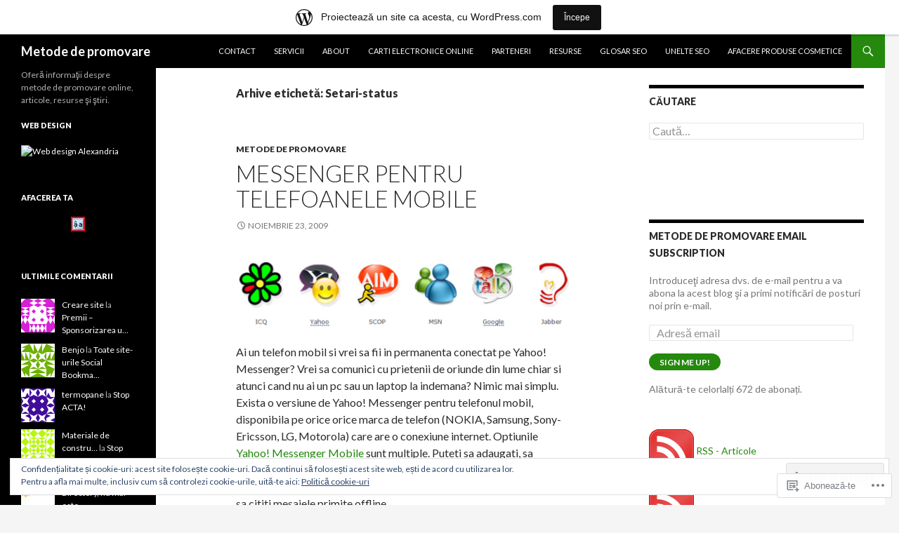

--- FILE ---
content_type: text/html; charset=UTF-8
request_url: https://metodepromovare.wordpress.com/tag/setari-status/
body_size: 27571
content:
<!DOCTYPE html>
<!--[if IE 7]>
<html class="ie ie7" lang="ro-RO">
<![endif]-->
<!--[if IE 8]>
<html class="ie ie8" lang="ro-RO">
<![endif]-->
<!--[if !(IE 7) & !(IE 8)]><!-->
<html lang="ro-RO">
<!--<![endif]-->
<head>
	<meta charset="UTF-8">
	<meta name="viewport" content="width=device-width">
	<title>Setari-status | Metode de promovare</title>
	<link rel="profile" href="https://gmpg.org/xfn/11">
	<link rel="pingback" href="https://metodepromovare.wordpress.com/xmlrpc.php">
	<!--[if lt IE 9]>
	<script src="https://s0.wp.com/wp-content/themes/pub/twentyfourteen/js/html5.js?m=1394055187i&amp;ver=3.7.0"></script>
	<![endif]-->
	<meta name='robots' content='max-image-preview:large' />
<meta name="google-site-verification" content="5TOUSi1BR7NfF7Xk59mxld6PghdqXdVyYmLO1y4lo44" />
<meta name="msvalidate.01" content="FBBF31182A2F182EF55699D8D00A8151" />
<link rel='dns-prefetch' href='//s0.wp.com' />
<link rel='dns-prefetch' href='//fonts-api.wp.com' />
<link rel='dns-prefetch' href='//af.pubmine.com' />
<link href='https://fonts.gstatic.com' crossorigin rel='preconnect' />
<link rel="alternate" type="application/rss+xml" title="Flux Metode de promovare &raquo;" href="https://metodepromovare.wordpress.com/feed/" />
<link rel="alternate" type="application/rss+xml" title="Flux comentarii Metode de promovare &raquo;" href="https://metodepromovare.wordpress.com/comments/feed/" />
<link rel="alternate" type="application/rss+xml" title="Flux etichetă Metode de promovare &raquo; Setari-status" href="https://metodepromovare.wordpress.com/tag/setari-status/feed/" />
	<script type="text/javascript">
		/* <![CDATA[ */
		function addLoadEvent(func) {
			var oldonload = window.onload;
			if (typeof window.onload != 'function') {
				window.onload = func;
			} else {
				window.onload = function () {
					oldonload();
					func();
				}
			}
		}
		/* ]]> */
	</script>
	<link crossorigin='anonymous' rel='stylesheet' id='all-css-0-1' href='/_static/??-eJxtjEsOwjAMRC9EMBUoiAXiLG6wojTOR7WjiNuTdoGEYDkz7w30alzJSlkhNVO5+ZAFenh6UgFqYy0xkGHsoJQqo5KA6Ivp6EQO8P+AQxzYQlrRRbOnH3zm4j9CwjWShuzNjCsM9LvZ5Ee6T1c72cvpZs/LG8VZRLg=&cssminify=yes' type='text/css' media='all' />
<style id='wp-emoji-styles-inline-css'>

	img.wp-smiley, img.emoji {
		display: inline !important;
		border: none !important;
		box-shadow: none !important;
		height: 1em !important;
		width: 1em !important;
		margin: 0 0.07em !important;
		vertical-align: -0.1em !important;
		background: none !important;
		padding: 0 !important;
	}
/*# sourceURL=wp-emoji-styles-inline-css */
</style>
<link crossorigin='anonymous' rel='stylesheet' id='all-css-2-1' href='/wp-content/plugins/gutenberg-core/v22.2.0/build/styles/block-library/style.css?m=1764855221i&cssminify=yes' type='text/css' media='all' />
<style id='wp-block-library-inline-css'>
.has-text-align-justify {
	text-align:justify;
}
.has-text-align-justify{text-align:justify;}

/*# sourceURL=wp-block-library-inline-css */
</style><style id='global-styles-inline-css'>
:root{--wp--preset--aspect-ratio--square: 1;--wp--preset--aspect-ratio--4-3: 4/3;--wp--preset--aspect-ratio--3-4: 3/4;--wp--preset--aspect-ratio--3-2: 3/2;--wp--preset--aspect-ratio--2-3: 2/3;--wp--preset--aspect-ratio--16-9: 16/9;--wp--preset--aspect-ratio--9-16: 9/16;--wp--preset--color--black: #000;--wp--preset--color--cyan-bluish-gray: #abb8c3;--wp--preset--color--white: #fff;--wp--preset--color--pale-pink: #f78da7;--wp--preset--color--vivid-red: #cf2e2e;--wp--preset--color--luminous-vivid-orange: #ff6900;--wp--preset--color--luminous-vivid-amber: #fcb900;--wp--preset--color--light-green-cyan: #7bdcb5;--wp--preset--color--vivid-green-cyan: #00d084;--wp--preset--color--pale-cyan-blue: #8ed1fc;--wp--preset--color--vivid-cyan-blue: #0693e3;--wp--preset--color--vivid-purple: #9b51e0;--wp--preset--color--green: #24890d;--wp--preset--color--dark-gray: #2b2b2b;--wp--preset--color--medium-gray: #767676;--wp--preset--color--light-gray: #f5f5f5;--wp--preset--gradient--vivid-cyan-blue-to-vivid-purple: linear-gradient(135deg,rgb(6,147,227) 0%,rgb(155,81,224) 100%);--wp--preset--gradient--light-green-cyan-to-vivid-green-cyan: linear-gradient(135deg,rgb(122,220,180) 0%,rgb(0,208,130) 100%);--wp--preset--gradient--luminous-vivid-amber-to-luminous-vivid-orange: linear-gradient(135deg,rgb(252,185,0) 0%,rgb(255,105,0) 100%);--wp--preset--gradient--luminous-vivid-orange-to-vivid-red: linear-gradient(135deg,rgb(255,105,0) 0%,rgb(207,46,46) 100%);--wp--preset--gradient--very-light-gray-to-cyan-bluish-gray: linear-gradient(135deg,rgb(238,238,238) 0%,rgb(169,184,195) 100%);--wp--preset--gradient--cool-to-warm-spectrum: linear-gradient(135deg,rgb(74,234,220) 0%,rgb(151,120,209) 20%,rgb(207,42,186) 40%,rgb(238,44,130) 60%,rgb(251,105,98) 80%,rgb(254,248,76) 100%);--wp--preset--gradient--blush-light-purple: linear-gradient(135deg,rgb(255,206,236) 0%,rgb(152,150,240) 100%);--wp--preset--gradient--blush-bordeaux: linear-gradient(135deg,rgb(254,205,165) 0%,rgb(254,45,45) 50%,rgb(107,0,62) 100%);--wp--preset--gradient--luminous-dusk: linear-gradient(135deg,rgb(255,203,112) 0%,rgb(199,81,192) 50%,rgb(65,88,208) 100%);--wp--preset--gradient--pale-ocean: linear-gradient(135deg,rgb(255,245,203) 0%,rgb(182,227,212) 50%,rgb(51,167,181) 100%);--wp--preset--gradient--electric-grass: linear-gradient(135deg,rgb(202,248,128) 0%,rgb(113,206,126) 100%);--wp--preset--gradient--midnight: linear-gradient(135deg,rgb(2,3,129) 0%,rgb(40,116,252) 100%);--wp--preset--font-size--small: 13px;--wp--preset--font-size--medium: 20px;--wp--preset--font-size--large: 36px;--wp--preset--font-size--x-large: 42px;--wp--preset--font-family--albert-sans: 'Albert Sans', sans-serif;--wp--preset--font-family--alegreya: Alegreya, serif;--wp--preset--font-family--arvo: Arvo, serif;--wp--preset--font-family--bodoni-moda: 'Bodoni Moda', serif;--wp--preset--font-family--bricolage-grotesque: 'Bricolage Grotesque', sans-serif;--wp--preset--font-family--cabin: Cabin, sans-serif;--wp--preset--font-family--chivo: Chivo, sans-serif;--wp--preset--font-family--commissioner: Commissioner, sans-serif;--wp--preset--font-family--cormorant: Cormorant, serif;--wp--preset--font-family--courier-prime: 'Courier Prime', monospace;--wp--preset--font-family--crimson-pro: 'Crimson Pro', serif;--wp--preset--font-family--dm-mono: 'DM Mono', monospace;--wp--preset--font-family--dm-sans: 'DM Sans', sans-serif;--wp--preset--font-family--dm-serif-display: 'DM Serif Display', serif;--wp--preset--font-family--domine: Domine, serif;--wp--preset--font-family--eb-garamond: 'EB Garamond', serif;--wp--preset--font-family--epilogue: Epilogue, sans-serif;--wp--preset--font-family--fahkwang: Fahkwang, sans-serif;--wp--preset--font-family--figtree: Figtree, sans-serif;--wp--preset--font-family--fira-sans: 'Fira Sans', sans-serif;--wp--preset--font-family--fjalla-one: 'Fjalla One', sans-serif;--wp--preset--font-family--fraunces: Fraunces, serif;--wp--preset--font-family--gabarito: Gabarito, system-ui;--wp--preset--font-family--ibm-plex-mono: 'IBM Plex Mono', monospace;--wp--preset--font-family--ibm-plex-sans: 'IBM Plex Sans', sans-serif;--wp--preset--font-family--ibarra-real-nova: 'Ibarra Real Nova', serif;--wp--preset--font-family--instrument-serif: 'Instrument Serif', serif;--wp--preset--font-family--inter: Inter, sans-serif;--wp--preset--font-family--josefin-sans: 'Josefin Sans', sans-serif;--wp--preset--font-family--jost: Jost, sans-serif;--wp--preset--font-family--libre-baskerville: 'Libre Baskerville', serif;--wp--preset--font-family--libre-franklin: 'Libre Franklin', sans-serif;--wp--preset--font-family--literata: Literata, serif;--wp--preset--font-family--lora: Lora, serif;--wp--preset--font-family--merriweather: Merriweather, serif;--wp--preset--font-family--montserrat: Montserrat, sans-serif;--wp--preset--font-family--newsreader: Newsreader, serif;--wp--preset--font-family--noto-sans-mono: 'Noto Sans Mono', sans-serif;--wp--preset--font-family--nunito: Nunito, sans-serif;--wp--preset--font-family--open-sans: 'Open Sans', sans-serif;--wp--preset--font-family--overpass: Overpass, sans-serif;--wp--preset--font-family--pt-serif: 'PT Serif', serif;--wp--preset--font-family--petrona: Petrona, serif;--wp--preset--font-family--piazzolla: Piazzolla, serif;--wp--preset--font-family--playfair-display: 'Playfair Display', serif;--wp--preset--font-family--plus-jakarta-sans: 'Plus Jakarta Sans', sans-serif;--wp--preset--font-family--poppins: Poppins, sans-serif;--wp--preset--font-family--raleway: Raleway, sans-serif;--wp--preset--font-family--roboto: Roboto, sans-serif;--wp--preset--font-family--roboto-slab: 'Roboto Slab', serif;--wp--preset--font-family--rubik: Rubik, sans-serif;--wp--preset--font-family--rufina: Rufina, serif;--wp--preset--font-family--sora: Sora, sans-serif;--wp--preset--font-family--source-sans-3: 'Source Sans 3', sans-serif;--wp--preset--font-family--source-serif-4: 'Source Serif 4', serif;--wp--preset--font-family--space-mono: 'Space Mono', monospace;--wp--preset--font-family--syne: Syne, sans-serif;--wp--preset--font-family--texturina: Texturina, serif;--wp--preset--font-family--urbanist: Urbanist, sans-serif;--wp--preset--font-family--work-sans: 'Work Sans', sans-serif;--wp--preset--spacing--20: 0.44rem;--wp--preset--spacing--30: 0.67rem;--wp--preset--spacing--40: 1rem;--wp--preset--spacing--50: 1.5rem;--wp--preset--spacing--60: 2.25rem;--wp--preset--spacing--70: 3.38rem;--wp--preset--spacing--80: 5.06rem;--wp--preset--shadow--natural: 6px 6px 9px rgba(0, 0, 0, 0.2);--wp--preset--shadow--deep: 12px 12px 50px rgba(0, 0, 0, 0.4);--wp--preset--shadow--sharp: 6px 6px 0px rgba(0, 0, 0, 0.2);--wp--preset--shadow--outlined: 6px 6px 0px -3px rgb(255, 255, 255), 6px 6px rgb(0, 0, 0);--wp--preset--shadow--crisp: 6px 6px 0px rgb(0, 0, 0);}:where(.is-layout-flex){gap: 0.5em;}:where(.is-layout-grid){gap: 0.5em;}body .is-layout-flex{display: flex;}.is-layout-flex{flex-wrap: wrap;align-items: center;}.is-layout-flex > :is(*, div){margin: 0;}body .is-layout-grid{display: grid;}.is-layout-grid > :is(*, div){margin: 0;}:where(.wp-block-columns.is-layout-flex){gap: 2em;}:where(.wp-block-columns.is-layout-grid){gap: 2em;}:where(.wp-block-post-template.is-layout-flex){gap: 1.25em;}:where(.wp-block-post-template.is-layout-grid){gap: 1.25em;}.has-black-color{color: var(--wp--preset--color--black) !important;}.has-cyan-bluish-gray-color{color: var(--wp--preset--color--cyan-bluish-gray) !important;}.has-white-color{color: var(--wp--preset--color--white) !important;}.has-pale-pink-color{color: var(--wp--preset--color--pale-pink) !important;}.has-vivid-red-color{color: var(--wp--preset--color--vivid-red) !important;}.has-luminous-vivid-orange-color{color: var(--wp--preset--color--luminous-vivid-orange) !important;}.has-luminous-vivid-amber-color{color: var(--wp--preset--color--luminous-vivid-amber) !important;}.has-light-green-cyan-color{color: var(--wp--preset--color--light-green-cyan) !important;}.has-vivid-green-cyan-color{color: var(--wp--preset--color--vivid-green-cyan) !important;}.has-pale-cyan-blue-color{color: var(--wp--preset--color--pale-cyan-blue) !important;}.has-vivid-cyan-blue-color{color: var(--wp--preset--color--vivid-cyan-blue) !important;}.has-vivid-purple-color{color: var(--wp--preset--color--vivid-purple) !important;}.has-black-background-color{background-color: var(--wp--preset--color--black) !important;}.has-cyan-bluish-gray-background-color{background-color: var(--wp--preset--color--cyan-bluish-gray) !important;}.has-white-background-color{background-color: var(--wp--preset--color--white) !important;}.has-pale-pink-background-color{background-color: var(--wp--preset--color--pale-pink) !important;}.has-vivid-red-background-color{background-color: var(--wp--preset--color--vivid-red) !important;}.has-luminous-vivid-orange-background-color{background-color: var(--wp--preset--color--luminous-vivid-orange) !important;}.has-luminous-vivid-amber-background-color{background-color: var(--wp--preset--color--luminous-vivid-amber) !important;}.has-light-green-cyan-background-color{background-color: var(--wp--preset--color--light-green-cyan) !important;}.has-vivid-green-cyan-background-color{background-color: var(--wp--preset--color--vivid-green-cyan) !important;}.has-pale-cyan-blue-background-color{background-color: var(--wp--preset--color--pale-cyan-blue) !important;}.has-vivid-cyan-blue-background-color{background-color: var(--wp--preset--color--vivid-cyan-blue) !important;}.has-vivid-purple-background-color{background-color: var(--wp--preset--color--vivid-purple) !important;}.has-black-border-color{border-color: var(--wp--preset--color--black) !important;}.has-cyan-bluish-gray-border-color{border-color: var(--wp--preset--color--cyan-bluish-gray) !important;}.has-white-border-color{border-color: var(--wp--preset--color--white) !important;}.has-pale-pink-border-color{border-color: var(--wp--preset--color--pale-pink) !important;}.has-vivid-red-border-color{border-color: var(--wp--preset--color--vivid-red) !important;}.has-luminous-vivid-orange-border-color{border-color: var(--wp--preset--color--luminous-vivid-orange) !important;}.has-luminous-vivid-amber-border-color{border-color: var(--wp--preset--color--luminous-vivid-amber) !important;}.has-light-green-cyan-border-color{border-color: var(--wp--preset--color--light-green-cyan) !important;}.has-vivid-green-cyan-border-color{border-color: var(--wp--preset--color--vivid-green-cyan) !important;}.has-pale-cyan-blue-border-color{border-color: var(--wp--preset--color--pale-cyan-blue) !important;}.has-vivid-cyan-blue-border-color{border-color: var(--wp--preset--color--vivid-cyan-blue) !important;}.has-vivid-purple-border-color{border-color: var(--wp--preset--color--vivid-purple) !important;}.has-vivid-cyan-blue-to-vivid-purple-gradient-background{background: var(--wp--preset--gradient--vivid-cyan-blue-to-vivid-purple) !important;}.has-light-green-cyan-to-vivid-green-cyan-gradient-background{background: var(--wp--preset--gradient--light-green-cyan-to-vivid-green-cyan) !important;}.has-luminous-vivid-amber-to-luminous-vivid-orange-gradient-background{background: var(--wp--preset--gradient--luminous-vivid-amber-to-luminous-vivid-orange) !important;}.has-luminous-vivid-orange-to-vivid-red-gradient-background{background: var(--wp--preset--gradient--luminous-vivid-orange-to-vivid-red) !important;}.has-very-light-gray-to-cyan-bluish-gray-gradient-background{background: var(--wp--preset--gradient--very-light-gray-to-cyan-bluish-gray) !important;}.has-cool-to-warm-spectrum-gradient-background{background: var(--wp--preset--gradient--cool-to-warm-spectrum) !important;}.has-blush-light-purple-gradient-background{background: var(--wp--preset--gradient--blush-light-purple) !important;}.has-blush-bordeaux-gradient-background{background: var(--wp--preset--gradient--blush-bordeaux) !important;}.has-luminous-dusk-gradient-background{background: var(--wp--preset--gradient--luminous-dusk) !important;}.has-pale-ocean-gradient-background{background: var(--wp--preset--gradient--pale-ocean) !important;}.has-electric-grass-gradient-background{background: var(--wp--preset--gradient--electric-grass) !important;}.has-midnight-gradient-background{background: var(--wp--preset--gradient--midnight) !important;}.has-small-font-size{font-size: var(--wp--preset--font-size--small) !important;}.has-medium-font-size{font-size: var(--wp--preset--font-size--medium) !important;}.has-large-font-size{font-size: var(--wp--preset--font-size--large) !important;}.has-x-large-font-size{font-size: var(--wp--preset--font-size--x-large) !important;}.has-albert-sans-font-family{font-family: var(--wp--preset--font-family--albert-sans) !important;}.has-alegreya-font-family{font-family: var(--wp--preset--font-family--alegreya) !important;}.has-arvo-font-family{font-family: var(--wp--preset--font-family--arvo) !important;}.has-bodoni-moda-font-family{font-family: var(--wp--preset--font-family--bodoni-moda) !important;}.has-bricolage-grotesque-font-family{font-family: var(--wp--preset--font-family--bricolage-grotesque) !important;}.has-cabin-font-family{font-family: var(--wp--preset--font-family--cabin) !important;}.has-chivo-font-family{font-family: var(--wp--preset--font-family--chivo) !important;}.has-commissioner-font-family{font-family: var(--wp--preset--font-family--commissioner) !important;}.has-cormorant-font-family{font-family: var(--wp--preset--font-family--cormorant) !important;}.has-courier-prime-font-family{font-family: var(--wp--preset--font-family--courier-prime) !important;}.has-crimson-pro-font-family{font-family: var(--wp--preset--font-family--crimson-pro) !important;}.has-dm-mono-font-family{font-family: var(--wp--preset--font-family--dm-mono) !important;}.has-dm-sans-font-family{font-family: var(--wp--preset--font-family--dm-sans) !important;}.has-dm-serif-display-font-family{font-family: var(--wp--preset--font-family--dm-serif-display) !important;}.has-domine-font-family{font-family: var(--wp--preset--font-family--domine) !important;}.has-eb-garamond-font-family{font-family: var(--wp--preset--font-family--eb-garamond) !important;}.has-epilogue-font-family{font-family: var(--wp--preset--font-family--epilogue) !important;}.has-fahkwang-font-family{font-family: var(--wp--preset--font-family--fahkwang) !important;}.has-figtree-font-family{font-family: var(--wp--preset--font-family--figtree) !important;}.has-fira-sans-font-family{font-family: var(--wp--preset--font-family--fira-sans) !important;}.has-fjalla-one-font-family{font-family: var(--wp--preset--font-family--fjalla-one) !important;}.has-fraunces-font-family{font-family: var(--wp--preset--font-family--fraunces) !important;}.has-gabarito-font-family{font-family: var(--wp--preset--font-family--gabarito) !important;}.has-ibm-plex-mono-font-family{font-family: var(--wp--preset--font-family--ibm-plex-mono) !important;}.has-ibm-plex-sans-font-family{font-family: var(--wp--preset--font-family--ibm-plex-sans) !important;}.has-ibarra-real-nova-font-family{font-family: var(--wp--preset--font-family--ibarra-real-nova) !important;}.has-instrument-serif-font-family{font-family: var(--wp--preset--font-family--instrument-serif) !important;}.has-inter-font-family{font-family: var(--wp--preset--font-family--inter) !important;}.has-josefin-sans-font-family{font-family: var(--wp--preset--font-family--josefin-sans) !important;}.has-jost-font-family{font-family: var(--wp--preset--font-family--jost) !important;}.has-libre-baskerville-font-family{font-family: var(--wp--preset--font-family--libre-baskerville) !important;}.has-libre-franklin-font-family{font-family: var(--wp--preset--font-family--libre-franklin) !important;}.has-literata-font-family{font-family: var(--wp--preset--font-family--literata) !important;}.has-lora-font-family{font-family: var(--wp--preset--font-family--lora) !important;}.has-merriweather-font-family{font-family: var(--wp--preset--font-family--merriweather) !important;}.has-montserrat-font-family{font-family: var(--wp--preset--font-family--montserrat) !important;}.has-newsreader-font-family{font-family: var(--wp--preset--font-family--newsreader) !important;}.has-noto-sans-mono-font-family{font-family: var(--wp--preset--font-family--noto-sans-mono) !important;}.has-nunito-font-family{font-family: var(--wp--preset--font-family--nunito) !important;}.has-open-sans-font-family{font-family: var(--wp--preset--font-family--open-sans) !important;}.has-overpass-font-family{font-family: var(--wp--preset--font-family--overpass) !important;}.has-pt-serif-font-family{font-family: var(--wp--preset--font-family--pt-serif) !important;}.has-petrona-font-family{font-family: var(--wp--preset--font-family--petrona) !important;}.has-piazzolla-font-family{font-family: var(--wp--preset--font-family--piazzolla) !important;}.has-playfair-display-font-family{font-family: var(--wp--preset--font-family--playfair-display) !important;}.has-plus-jakarta-sans-font-family{font-family: var(--wp--preset--font-family--plus-jakarta-sans) !important;}.has-poppins-font-family{font-family: var(--wp--preset--font-family--poppins) !important;}.has-raleway-font-family{font-family: var(--wp--preset--font-family--raleway) !important;}.has-roboto-font-family{font-family: var(--wp--preset--font-family--roboto) !important;}.has-roboto-slab-font-family{font-family: var(--wp--preset--font-family--roboto-slab) !important;}.has-rubik-font-family{font-family: var(--wp--preset--font-family--rubik) !important;}.has-rufina-font-family{font-family: var(--wp--preset--font-family--rufina) !important;}.has-sora-font-family{font-family: var(--wp--preset--font-family--sora) !important;}.has-source-sans-3-font-family{font-family: var(--wp--preset--font-family--source-sans-3) !important;}.has-source-serif-4-font-family{font-family: var(--wp--preset--font-family--source-serif-4) !important;}.has-space-mono-font-family{font-family: var(--wp--preset--font-family--space-mono) !important;}.has-syne-font-family{font-family: var(--wp--preset--font-family--syne) !important;}.has-texturina-font-family{font-family: var(--wp--preset--font-family--texturina) !important;}.has-urbanist-font-family{font-family: var(--wp--preset--font-family--urbanist) !important;}.has-work-sans-font-family{font-family: var(--wp--preset--font-family--work-sans) !important;}
/*# sourceURL=global-styles-inline-css */
</style>

<style id='classic-theme-styles-inline-css'>
/*! This file is auto-generated */
.wp-block-button__link{color:#fff;background-color:#32373c;border-radius:9999px;box-shadow:none;text-decoration:none;padding:calc(.667em + 2px) calc(1.333em + 2px);font-size:1.125em}.wp-block-file__button{background:#32373c;color:#fff;text-decoration:none}
/*# sourceURL=/wp-includes/css/classic-themes.min.css */
</style>
<link crossorigin='anonymous' rel='stylesheet' id='all-css-4-1' href='/_static/??-eJx9jUsOwjAMRC+EY6UgCAvEWZrEKoG4jWq3hduTLvisurFG1nszuBQIQ6/UK5Y8dakXDIPPQ3gINsY6Y0ESl0ww0mwOGJPolwDRVyYTRHb4V8QT/LpGqn8ura4EU0wtZeKKbWlLih1p1eWTQem5rZQ6A96XkUSgXk4Tg97qlqzelS/26KzbN835dH8DjlpbIA==&cssminify=yes' type='text/css' media='all' />
<link rel='stylesheet' id='twentyfourteen-lato-css' href='https://fonts-api.wp.com/css?family=Lato%3A300%2C400%2C700%2C900%2C300italic%2C400italic%2C700italic&#038;subset=latin%2Clatin-ext&#038;display=fallback' media='all' />
<link crossorigin='anonymous' rel='stylesheet' id='all-css-6-1' href='/_static/??-eJyVjc0OwjAMg1+IYfEzJg6IR0EsCqNbm1ZLomlvT4U4cODCzbY+21hKQ1mMxZC8KdGHIIqRrdxp+nioC25BCAMLz6EW9LfckuoGX5v25MSK4j1sqcH6yD4bc920NfIffCXRx0zT++SaLruuPey78+nYji+gKkqp&cssminify=yes' type='text/css' media='all' />
<link crossorigin='anonymous' rel='stylesheet' id='all-css-8-1' href='/wp-content/themes/pub/twentyfourteen/css/style-wpcom.css?m=1603379995i&cssminify=yes' type='text/css' media='all' />
<style id='jetpack_facebook_likebox-inline-css'>
.widget_facebook_likebox {
	overflow: hidden;
}

/*# sourceURL=/wp-content/mu-plugins/jetpack-plugin/sun/modules/widgets/facebook-likebox/style.css */
</style>
<link crossorigin='anonymous' rel='stylesheet' id='all-css-10-1' href='/_static/??-eJzTLy/QTc7PK0nNK9HPLdUtyClNz8wr1i9KTcrJTwcy0/WTi5G5ekCujj52Temp+bo5+cmJJZn5eSgc3bScxMwikFb7XFtDE1NLExMLc0OTLACohS2q&cssminify=yes' type='text/css' media='all' />
<link crossorigin='anonymous' rel='stylesheet' id='print-css-11-1' href='/wp-content/mu-plugins/global-print/global-print.css?m=1465851035i&cssminify=yes' type='text/css' media='print' />
<style id='jetpack-global-styles-frontend-style-inline-css'>
:root { --font-headings: unset; --font-base: unset; --font-headings-default: -apple-system,BlinkMacSystemFont,"Segoe UI",Roboto,Oxygen-Sans,Ubuntu,Cantarell,"Helvetica Neue",sans-serif; --font-base-default: -apple-system,BlinkMacSystemFont,"Segoe UI",Roboto,Oxygen-Sans,Ubuntu,Cantarell,"Helvetica Neue",sans-serif;}
/*# sourceURL=jetpack-global-styles-frontend-style-inline-css */
</style>
<link crossorigin='anonymous' rel='stylesheet' id='all-css-14-1' href='/_static/??-eJyNjcsKAjEMRX/IGtQZBxfip0hMS9sxTYppGfx7H7gRN+7ugcs5sFRHKi1Ig9Jd5R6zGMyhVaTrh8G6QFHfORhYwlvw6P39PbPENZmt4G/ROQuBKWVkxxrVvuBH1lIoz2waILJekF+HUzlupnG3nQ77YZwfuRJIaQ==&cssminify=yes' type='text/css' media='all' />
<script id="wpcom-actionbar-placeholder-js-extra">
var actionbardata = {"siteID":"2222603","postID":"0","siteURL":"https://metodepromovare.wordpress.com","xhrURL":"https://metodepromovare.wordpress.com/wp-admin/admin-ajax.php","nonce":"6dfe660a43","isLoggedIn":"","statusMessage":"","subsEmailDefault":"instantly","proxyScriptUrl":"https://s0.wp.com/wp-content/js/wpcom-proxy-request.js?m=1513050504i&amp;ver=20211021","i18n":{"followedText":"Acum, articolele noi de pe acest site vor ap\u0103rea acum \u00een \u003Ca href=\"https://wordpress.com/reader\"\u003ECititor\u003C/a\u003E","foldBar":"Restr\u00e2nge aceast\u0103 bar\u0103","unfoldBar":"Extinde aceast\u0103 bar\u0103","shortLinkCopied":"Am copiat leg\u0103tura scurt\u0103 \u00een clipboard."}};
//# sourceURL=wpcom-actionbar-placeholder-js-extra
</script>
<script id="jetpack-mu-wpcom-settings-js-before">
var JETPACK_MU_WPCOM_SETTINGS = {"assetsUrl":"https://s0.wp.com/wp-content/mu-plugins/jetpack-mu-wpcom-plugin/sun/jetpack_vendor/automattic/jetpack-mu-wpcom/src/build/"};
//# sourceURL=jetpack-mu-wpcom-settings-js-before
</script>
<script crossorigin='anonymous' type='text/javascript'  src='/_static/??-eJyFjcsOwiAQRX/I6dSa+lgYvwWBEAgMOAPW/n3bqIk7V2dxT87FqYDOVC1VDIIcKxTOr7kLssN186RjM1a2MTya5fmDLnn6K0HyjlW1v/L37R6zgxKb8yQ4ZTbKCOioRN4hnQo+hw1AmcCZwmvilq7709CPh/54voQFmNpFWg=='></script>
<script id="rlt-proxy-js-after">
	rltInitialize( {"token":null,"iframeOrigins":["https:\/\/widgets.wp.com"]} );
//# sourceURL=rlt-proxy-js-after
</script>
<link rel="EditURI" type="application/rsd+xml" title="RSD" href="https://metodepromovare.wordpress.com/xmlrpc.php?rsd" />
<meta name="generator" content="WordPress.com" />

<!-- Jetpack Open Graph Tags -->
<meta property="og:type" content="website" />
<meta property="og:title" content="Setari-status &#8211; Metode de promovare" />
<meta property="og:url" content="https://metodepromovare.wordpress.com/tag/setari-status/" />
<meta property="og:site_name" content="Metode de promovare" />
<meta property="og:image" content="https://secure.gravatar.com/blavatar/b45eb4460a826bb927ea941a9a24404a25cead7fd763c1abe7e41c2f515111ce?s=200&#038;ts=1768620173" />
<meta property="og:image:width" content="200" />
<meta property="og:image:height" content="200" />
<meta property="og:image:alt" content="" />
<meta property="og:locale" content="ro_RO" />
<meta property="fb:app_id" content="249643311490" />

<!-- End Jetpack Open Graph Tags -->
<link rel="shortcut icon" type="image/x-icon" href="https://secure.gravatar.com/blavatar/b45eb4460a826bb927ea941a9a24404a25cead7fd763c1abe7e41c2f515111ce?s=32" sizes="16x16" />
<link rel="icon" type="image/x-icon" href="https://secure.gravatar.com/blavatar/b45eb4460a826bb927ea941a9a24404a25cead7fd763c1abe7e41c2f515111ce?s=32" sizes="16x16" />
<link rel="apple-touch-icon" href="https://secure.gravatar.com/blavatar/b45eb4460a826bb927ea941a9a24404a25cead7fd763c1abe7e41c2f515111ce?s=114" />
<link rel='openid.server' href='https://metodepromovare.wordpress.com/?openidserver=1' />
<link rel='openid.delegate' href='https://metodepromovare.wordpress.com/' />
<link rel="search" type="application/opensearchdescription+xml" href="https://metodepromovare.wordpress.com/osd.xml" title="Metode de promovare" />
<link rel="search" type="application/opensearchdescription+xml" href="https://s1.wp.com/opensearch.xml" title="WordPress.com" />
<meta name="theme-color" content="#f5f5f5" />
<style>.recentcomments a{display:inline !important;padding:0 !important;margin:0 !important;}</style>		<style type="text/css">
			.recentcomments a {
				display: inline !important;
				padding: 0 !important;
				margin: 0 !important;
			}

			table.recentcommentsavatartop img.avatar, table.recentcommentsavatarend img.avatar {
				border: 0px;
				margin: 0;
			}

			table.recentcommentsavatartop a, table.recentcommentsavatarend a {
				border: 0px !important;
				background-color: transparent !important;
			}

			td.recentcommentsavatarend, td.recentcommentsavatartop {
				padding: 0px 0px 1px 0px;
				margin: 0px;
			}

			td.recentcommentstextend {
				border: none !important;
				padding: 0px 0px 2px 10px;
			}

			.rtl td.recentcommentstextend {
				padding: 0px 10px 2px 0px;
			}

			td.recentcommentstexttop {
				border: none;
				padding: 0px 0px 0px 10px;
			}

			.rtl td.recentcommentstexttop {
				padding: 0px 10px 0px 0px;
			}
		</style>
		<meta name="description" content="Articole din Setari-status scrise de laurentiu vlad" />
<script>
var wa_client = {}; wa_client.cmd = []; wa_client.config = { 'blog_id': 2222603, 'blog_language': 'ro', 'is_wordads': false, 'hosting_type': 0, 'afp_account_id': null, 'afp_host_id': 5038568878849053, 'theme': 'pub/twentyfourteen', '_': { 'title': 'Publicitate', 'privacy_settings': 'Setări pentru confidențialitate' }, 'formats': [ 'belowpost', 'bottom_sticky', 'sidebar_sticky_right', 'sidebar', 'gutenberg_rectangle', 'gutenberg_leaderboard', 'gutenberg_mobile_leaderboard', 'gutenberg_skyscraper' ] };
</script>
		<script type="text/javascript">

			window.doNotSellCallback = function() {

				var linkElements = [
					'a[href="https://wordpress.com/?ref=footer_blog"]',
					'a[href="https://wordpress.com/?ref=footer_website"]',
					'a[href="https://wordpress.com/?ref=vertical_footer"]',
					'a[href^="https://wordpress.com/?ref=footer_segment_"]',
				].join(',');

				var dnsLink = document.createElement( 'a' );
				dnsLink.href = 'https://wordpress.com/ro/advertising-program-optout/';
				dnsLink.classList.add( 'do-not-sell-link' );
				dnsLink.rel = 'nofollow';
				dnsLink.style.marginLeft = '0.5em';
				dnsLink.textContent = 'Nu vinde și nu partaja informațiile mele cu caracter personal';

				var creditLinks = document.querySelectorAll( linkElements );

				if ( 0 === creditLinks.length ) {
					return false;
				}

				Array.prototype.forEach.call( creditLinks, function( el ) {
					el.insertAdjacentElement( 'afterend', dnsLink );
				});

				return true;
			};

		</script>
		<script type="text/javascript">
	window.google_analytics_uacct = "UA-52447-2";
</script>

<script type="text/javascript">
	var _gaq = _gaq || [];
	_gaq.push(['_setAccount', 'UA-52447-2']);
	_gaq.push(['_gat._anonymizeIp']);
	_gaq.push(['_setDomainName', 'wordpress.com']);
	_gaq.push(['_initData']);
	_gaq.push(['_trackPageview']);

	(function() {
		var ga = document.createElement('script'); ga.type = 'text/javascript'; ga.async = true;
		ga.src = ('https:' == document.location.protocol ? 'https://ssl' : 'http://www') + '.google-analytics.com/ga.js';
		(document.getElementsByTagName('head')[0] || document.getElementsByTagName('body')[0]).appendChild(ga);
	})();
</script>
<link crossorigin='anonymous' rel='stylesheet' id='all-css-2-3' href='/_static/??-eJyVjssKwkAMRX/INowP1IX4KdKmg6SdScJkQn+/FR/gTpfncjhcmLVB4Rq5QvZGk9+JDcZYtcPpxWDOcCNG6JPgZGAzaSwtmm3g50CWwVM0wK6IW0wf5z382XseckrDir1hIa0kq/tFbSZ+hK/5Eo6H3fkU9mE7Lr2lXSA=&cssminify=yes' type='text/css' media='all' />
</head>

<body class="archive tag tag-setari-status tag-28029825 wp-embed-responsive wp-theme-pubtwentyfourteen customizer-styles-applied masthead-fixed list-view jetpack-reblog-enabled has-marketing-bar has-marketing-bar-theme-twenty-fourteen">
<div id="page" class="hfeed site">
	
	<header id="masthead" class="site-header">
		<div class="header-main">
			<h1 class="site-title"><a href="https://metodepromovare.wordpress.com/" rel="home">Metode de promovare</a></h1>

			<div class="search-toggle">
				<a href="#search-container" class="screen-reader-text" aria-expanded="false" aria-controls="search-container">Caută</a>
			</div>

			<nav id="primary-navigation" class="site-navigation primary-navigation">
				<button class="menu-toggle">Meniu principal</button>
				<a class="screen-reader-text skip-link" href="#content">Sari la conținut</a>
				<div class="menu-menu-container"><ul id="primary-menu" class="nav-menu"><li id="menu-item-2916" class="menu-item menu-item-type-post_type menu-item-object-page menu-item-2916"><a href="https://metodepromovare.wordpress.com/contact/">Contact</a></li>
<li id="menu-item-2923" class="menu-item menu-item-type-post_type menu-item-object-page menu-item-2923"><a href="https://metodepromovare.wordpress.com/servicii/">Servicii</a></li>
<li id="menu-item-2924" class="menu-item menu-item-type-post_type menu-item-object-page menu-item-2924"><a href="https://metodepromovare.wordpress.com/about/">About</a></li>
<li id="menu-item-2918" class="menu-item menu-item-type-post_type menu-item-object-page menu-item-2918"><a href="https://metodepromovare.wordpress.com/carti-electronice-online/">Carti electronice online</a></li>
<li id="menu-item-2922" class="menu-item menu-item-type-post_type menu-item-object-page menu-item-2922"><a href="https://metodepromovare.wordpress.com/parteneri/">Parteneri</a></li>
<li id="menu-item-2919" class="menu-item menu-item-type-post_type menu-item-object-page menu-item-2919"><a href="https://metodepromovare.wordpress.com/resurse/">Resurse</a></li>
<li id="menu-item-2920" class="menu-item menu-item-type-post_type menu-item-object-page menu-item-2920"><a href="https://metodepromovare.wordpress.com/glosar-seo/">Glosar SEO</a></li>
<li id="menu-item-2921" class="menu-item menu-item-type-post_type menu-item-object-page menu-item-2921"><a href="https://metodepromovare.wordpress.com/unelte-seo/">Unelte SEO</a></li>
<li id="menu-item-2917" class="menu-item menu-item-type-post_type menu-item-object-page menu-item-2917"><a href="https://metodepromovare.wordpress.com/afacerea-ta/">Afacere produse cosmetice</a></li>
</ul></div>			</nav>
		</div>

		<div id="search-container" class="search-box-wrapper hide">
			<div class="search-box">
				<form role="search" method="get" class="search-form" action="https://metodepromovare.wordpress.com/">
				<label>
					<span class="screen-reader-text">Caută:</span>
					<input type="search" class="search-field" placeholder="Caută&hellip;" value="" name="s" />
				</label>
				<input type="submit" class="search-submit" value="Caută" />
			</form>			</div>
		</div>
	</header><!-- #masthead -->

	<div id="main" class="site-main">

	<section id="primary" class="content-area">
		<div id="content" class="site-content" role="main">

			
			<header class="archive-header">
				<h1 class="archive-title">
				Arhive etichetă: Setari-status				</h1>

							</header><!-- .archive-header -->

				
<article id="post-946" class="post-946 post type-post status-publish format-standard hentry category-metode-de-promovare tag-buddy-icons tag-downloads tag-internet tag-messenger tag-net-surfing tag-note tag-noteworthy tag-programe tag-setari-status tag-telefon tag-yahoo">
	
	<header class="entry-header">
				<div class="entry-meta">
			<span class="cat-links"><a href="https://metodepromovare.wordpress.com/category/metode-de-promovare/" rel="category tag">Metode de promovare</a></span>
		</div>
			<h1 class="entry-title"><a href="https://metodepromovare.wordpress.com/2009/11/23/messenger-pentru-telefoanele-mobile/" rel="bookmark">Messenger pentru telefoanele mobile</a></h1>
		<div class="entry-meta">
			<span class="entry-date"><a href="https://metodepromovare.wordpress.com/2009/11/23/messenger-pentru-telefoanele-mobile/" rel="bookmark"><time class="entry-date" datetime="2009-11-23T15:59:25+02:00">noiembrie 23, 2009</time></a></span> <span class="byline"><span class="author vcard"><a class="url fn n" href="https://metodepromovare.wordpress.com/author/aqua12/" rel="author">laurentiu vlad</a></span></span>		</div><!-- .entry-meta -->
	</header><!-- .entry-header -->

		<div class="entry-content">
		<p><a href="https://metodepromovare.wordpress.com/wp-content/uploads/2009/11/picture-11.png"><img data-attachment-id="948" data-permalink="https://metodepromovare.wordpress.com/2009/11/23/messenger-pentru-telefoanele-mobile/picture-1-2/" data-orig-file="https://metodepromovare.wordpress.com/wp-content/uploads/2009/11/picture-11.png" data-orig-size="687,141" data-comments-opened="1" data-image-meta="{&quot;aperture&quot;:&quot;0&quot;,&quot;credit&quot;:&quot;&quot;,&quot;camera&quot;:&quot;&quot;,&quot;caption&quot;:&quot;&quot;,&quot;created_timestamp&quot;:&quot;0&quot;,&quot;copyright&quot;:&quot;&quot;,&quot;focal_length&quot;:&quot;0&quot;,&quot;iso&quot;:&quot;0&quot;,&quot;shutter_speed&quot;:&quot;0&quot;,&quot;title&quot;:&quot;&quot;}" data-image-title="Picture 1" data-image-description="" data-image-caption="" data-medium-file="https://metodepromovare.wordpress.com/wp-content/uploads/2009/11/picture-11.png?w=300" data-large-file="https://metodepromovare.wordpress.com/wp-content/uploads/2009/11/picture-11.png?w=474" class="aligncenter size-full wp-image-948" title="Picture 1" src="https://metodepromovare.wordpress.com/wp-content/uploads/2009/11/picture-11.png?w=474" alt=""   srcset="https://metodepromovare.wordpress.com/wp-content/uploads/2009/11/picture-11.png?w=500&amp;h=103 500w, https://metodepromovare.wordpress.com/wp-content/uploads/2009/11/picture-11.png?w=150&amp;h=31 150w, https://metodepromovare.wordpress.com/wp-content/uploads/2009/11/picture-11.png?w=300&amp;h=62 300w, https://metodepromovare.wordpress.com/wp-content/uploads/2009/11/picture-11.png 687w" sizes="(max-width: 500px) 100vw, 500px" /></a></p>
<p>Ai un telefon mobil si vrei sa fii in permanenta conectat pe Yahoo! Messenger? Vrei sa comunici cu prietenii de oriunde din lume chiar si atunci cand nu ai un pc sau un laptop la indemana? Nimic mai simplu. Exista o versiune de Yahoo! Messenger pentru telefonul mobil, disponibila pe orice orice marca de  telefon (NOKIA, Samsung, Sony-Ericsson, LG, Motorola) care are o conexiune internet. Optiunile <a title="http://mobile.yahoo.com/messenger" href="Yahoo! Messenger Mobile">Yahoo! Messenger Mobile</a> sunt multiple. Puteti sa adaugati, sa stergeti sau sa editati lista de prieteni, sa adaugati sau sa stergeti contacte, sa setati statusul mobile (i`m mobile, invisible sau preferat), sa cititi mesajele primite offline.</p>
<p><a title="Windows Live pe mobil" href="http://home.mobile.live.com/home.mvc/ShowServicesIntroduction/Messenger">Windows Live pe mobil</a>. Pastrati legatura cu evenimentele chiar si atunci cand calatoriti, prin intermediul dispozitivului mobil cu acces Web.</p>
<p>Agile Messenger, un program dezvoltat de <a title="AgileMobile" href="http://www.agilemobile.com/">AgileMobile</a> si care functioneaza pe telefoanele Nokia, Sony-Ericsson, iPhone, BlackBerry, Android, Smartphone Windows Mobile si Palm Pre.</p>
<p>eBuddy, messengerul tau online pentru MSN, Yahoo, Gtalk, Facebook, ICQ, MySpace si AIM (AOL). Fie ca esti acasa, la scoala, la munca sau in calatorie; cu eBuddy poti vorbi online cu oricine oricind. eBuddy e disponibil in versiune web sau mobil. <a title="eBuddy" href="http://www.ebuddy.com/">eBuddy</a> ofera <a title="mesagerie instant" href="http://www.ebuddy.com/mobile.php">mesagerie instant</a> pe orice computer si functioneaza chiar din spatele unui firewall ! eBuddy nu necesita downloaduri, instalari / upgradare software sau inregistrare.</p>
<p>Slick este un alt program de messenger foarte dragut si simplu ce contine si el posbilitatea de a da BUZZ si de a trimite fisiere din telefon pe messenger. Programul <a title="Slick" href="http://www.lonelycatgames.com/">Slick</a> pentru telefon il puteti cobori de <a title="download" href="http://www.lonelycatgames.com/?app=slick">aici</a>. In prezent, Slick este inca in dezvoltare, o versiune alfa este disponibila gratuit pentru testare publica.</p>
<p>Trasaturi</p>
<ul>
<li> Protocoale suportate: ICQ, Yahoo, AIM, MSN, Google Talk, Jabber</li>
<li>Schimb de mesaje text</li>
<li>Emoticons</li>
<li>Alerte &#8211; sunet, backlight, vibratii, sa notifice fereastra care afiseaza numarul de mesaje noi</li>
<li>Group si gestionare prieteni (a se adauga, sterge, redenumi)</li>
<li>Message History</li>
<li>Transfer de fişiere &#8211; a trimite şi primi fisiere</li>
<li>Trimiterea / primirea de mesaje offline</li>
<li>Descarcarea fisierelor trimise sub forma de link-uri</li>
</ul>
<p>Articole asemanatoare:</p>
<ul>
<li> <a title="Mesagerie Web si Mobila, pentru oricine, oriunde" href="https://metodepromovare.wordpress.com/2009/10/10/mesagerie-web-si-mobila-pentru-oricine-oriunde/">Mesagerie Web si Mobila, pentru oricine, oriunde</a> &#8211; Fie ca esti acasa, la scoala, la munca sau in calatorie; cu eBuddy poti vorbi online cu oricine oricind.</li>
<li><a title="Cum sa trimiti SMS-uri gratuit…" href="https://metodepromovare.wordpress.com/2009/06/03/cum-sa-trimiti-sms-uri-gratuit%E2%80%A6/">Cum sa trimiti SMS-uri gratuit…</a> &#8211; Asadar, banala optiune de trimitere a unui SMS de pe telefonul mobil nu e chiar asa demodata, ai mult mai multe certitudini si optiuni decat in varianta online.</li>
</ul>
<div id="jp-post-flair" class="sharedaddy sd-like-enabled sd-sharing-enabled"><div class="sharedaddy sd-sharing-enabled"><div class="robots-nocontent sd-block sd-social sd-social-official sd-sharing"><h3 class="sd-title">Partajează asta:</h3><div class="sd-content"><ul><li class="share-facebook"><div class="fb-share-button" data-href="https://metodepromovare.wordpress.com/2009/11/23/messenger-pentru-telefoanele-mobile/" data-layout="button_count"></div></li><li class="share-twitter"><a href="https://twitter.com/share" class="twitter-share-button" data-url="https://metodepromovare.wordpress.com/2009/11/23/messenger-pentru-telefoanele-mobile/" data-text="Messenger pentru telefoanele mobile"  data-related="wordpressdotcom">Tweet</a></li><li class="share-end"></li></ul></div></div></div><div class='sharedaddy sd-block sd-like jetpack-likes-widget-wrapper jetpack-likes-widget-unloaded' id='like-post-wrapper-2222603-946-696b008d440f5' data-src='//widgets.wp.com/likes/index.html?ver=20260117#blog_id=2222603&amp;post_id=946&amp;origin=metodepromovare.wordpress.com&amp;obj_id=2222603-946-696b008d440f5' data-name='like-post-frame-2222603-946-696b008d440f5' data-title='Apreciază sau republică'><div class='likes-widget-placeholder post-likes-widget-placeholder' style='height: 55px;'><span class='button'><span>Apreciază</span></span> <span class='loading'>Încarc...</span></div><span class='sd-text-color'></span><a class='sd-link-color'></a></div></div>	</div><!-- .entry-content -->
	
	<footer class="entry-meta"><span class="tag-links"><a href="https://metodepromovare.wordpress.com/tag/buddy-icons/" rel="tag">Buddy-icons</a><a href="https://metodepromovare.wordpress.com/tag/downloads/" rel="tag">downloads</a><a href="https://metodepromovare.wordpress.com/tag/internet/" rel="tag">internet</a><a href="https://metodepromovare.wordpress.com/tag/messenger/" rel="tag">Messenger</a><a href="https://metodepromovare.wordpress.com/tag/net-surfing/" rel="tag">Net Surfing</a><a href="https://metodepromovare.wordpress.com/tag/note/" rel="tag">Note</a><a href="https://metodepromovare.wordpress.com/tag/noteworthy/" rel="tag">Noteworthy</a><a href="https://metodepromovare.wordpress.com/tag/programe/" rel="tag">programe</a><a href="https://metodepromovare.wordpress.com/tag/setari-status/" rel="tag">Setari-status</a><a href="https://metodepromovare.wordpress.com/tag/telefon/" rel="tag">Telefon</a><a href="https://metodepromovare.wordpress.com/tag/yahoo/" rel="tag">Yahoo</a></span></footer></article><!-- #post-946 -->
		</div><!-- #content -->
	</section><!-- #primary -->

<div id="content-sidebar" class="content-sidebar widget-area" role="complementary">
	<aside id="search-3" class="widget widget_search"><h1 class="widget-title">Căutare</h1><form role="search" method="get" class="search-form" action="https://metodepromovare.wordpress.com/">
				<label>
					<span class="screen-reader-text">Caută:</span>
					<input type="search" class="search-field" placeholder="Caută&hellip;" value="" name="s" />
				</label>
				<input type="submit" class="search-submit" value="Caută" />
			</form></aside><aside id="facebook-likebox-3" class="widget widget_facebook_likebox">		<div id="fb-root"></div>
		<div class="fb-page" data-href="https://www.facebook.com/Metodedepromovare" data-width="220"  data-height="130" data-hide-cover="false" data-show-facepile="true" data-tabs="false" data-hide-cta="false" data-small-header="false">
		<div class="fb-xfbml-parse-ignore"><blockquote cite="https://www.facebook.com/Metodedepromovare"><a href="https://www.facebook.com/Metodedepromovare"></a></blockquote></div>
		</div>
		</aside><aside id="blog_subscription-3" class="widget widget_blog_subscription jetpack_subscription_widget"><h1 class="widget-title"><label for="subscribe-field">Metode de promovare Email Subscription</label></h1>

			<div class="wp-block-jetpack-subscriptions__container">
			<form
				action="https://subscribe.wordpress.com"
				method="post"
				accept-charset="utf-8"
				data-blog="2222603"
				data-post_access_level="everybody"
				id="subscribe-blog"
			>
				<p>Introduceţi adresa dvs. de e-mail pentru a va abona la acest blog şi a primi notificări de posturi noi prin e-mail.</p>
				<p id="subscribe-email">
					<label
						id="subscribe-field-label"
						for="subscribe-field"
						class="screen-reader-text"
					>
						Adresă email:					</label>

					<input
							type="email"
							name="email"
							autocomplete="email"
							
							style="width: 95%; padding: 1px 10px"
							placeholder="Adresă email"
							value=""
							id="subscribe-field"
							required
						/>				</p>

				<p id="subscribe-submit"
									>
					<input type="hidden" name="action" value="subscribe"/>
					<input type="hidden" name="blog_id" value="2222603"/>
					<input type="hidden" name="source" value="https://metodepromovare.wordpress.com/tag/setari-status/"/>
					<input type="hidden" name="sub-type" value="widget"/>
					<input type="hidden" name="redirect_fragment" value="subscribe-blog"/>
					<input type="hidden" id="_wpnonce" name="_wpnonce" value="7afdb80c79" />					<button type="submit"
													class="wp-block-button__link"
																	>
						Sign me up!					</button>
				</p>
			</form>
							<div class="wp-block-jetpack-subscriptions__subscount">
					Alătură-te celorlalți 672 de abonați.				</div>
						</div>
			
</aside><aside id="rss_links-2" class="widget widget_rss_links"><p class="size-large"><a class="feed-image-link" href="https://metodepromovare.wordpress.com/feed/" title="Abonează-te la Articole"><img src="https://metodepromovare.wordpress.com/i/rss/red-large.png?m=1391188133i" alt="RSS Feed" /></a>&nbsp;<a href="https://metodepromovare.wordpress.com/feed/" title="Abonează-te la Articole">RSS - Articole</a></p><p class="size-large"><a class="feed-image-link" href="https://metodepromovare.wordpress.com/comments/feed/" title="Abonează-te la Comentarii"><img src="https://metodepromovare.wordpress.com/i/rss/red-large.png?m=1391188133i" alt="RSS Feed" /></a>&nbsp;<a href="https://metodepromovare.wordpress.com/comments/feed/" title="Abonează-te la Comentarii">RSS - Comentarii</a></p>
</aside><aside id="linkcat-35335833" class="widget widget_links"><h1 class="widget-title">Blogroll Metode promovare web</h1>
	<ul class='xoxo blogroll'>
<li><a href="http://alexandriacity.ro/">Alexandria City</a></li>
<li><a href="http://anunturitr.ro">Anunturi Teleorman</a></li>
<li><a href="http://blog.ipsum.ro/">Blog Web Design</a></li>
<li><a href="http://www.firmeteleorman.ro/">Firme Teleorman</a></li>
<li><a href="http://qrcode.ipsum.ro/">Generator QR Code</a></li>
<li><a href="http://hazlii.net">Hazlii</a></li>
<li><a href="http://laurentiuvlad.wordpress.com/">Laurentiu Vlad</a></li>
<li><a href="http://magazin-sapun-natural.ro/">Magazin sapun natural</a></li>
<li><a href="http://parfumuri-speciale.ro/">Parfumuri speciale</a></li>
<li><a href="http://nouwidget.blogspot.com">Pentru Webmasters</a></li>
<li><a href="http://publicitategratuita.3xforum.ro/">Publicitate gratuita</a></li>
<li><a href="http://salut-alexandria.ro/">Salut Alexandria</a></li>
<li><a href="http://ipsum.ro/">Web Design Alexandria</a></li>

	</ul>
</aside>
<aside id="meta-2" class="widget widget_meta"><h1 class="widget-title">Menu metode promovare web site</h1><nav aria-label="Menu metode promovare web site">
		<ul>
			<li><a class="click-register" href="https://wordpress.com/start/ro?ref=wplogin">Creează cont</a></li>			<li><a href="https://metodepromovare.wordpress.com/wp-login.php">Autentificare</a></li>
			<li><a href="https://metodepromovare.wordpress.com/feed/">Flux intrări</a></li>
			<li><a href="https://metodepromovare.wordpress.com/comments/feed/">Flux comentarii</a></li>

			<li><a href="https://wordpress.com/" title="Propulsat de WordPress, platformă semantică de publicare personală modernă.">WordPress.com</a></li>
		</ul>

		</nav></aside></div><!-- #content-sidebar -->
<div id="secondary">
			<h2 class="site-description">Oferă informaţii despre metode de promovare online, articole, resurse şi ştiri.</h2>
	
	
		<div id="primary-sidebar" class="primary-sidebar widget-area" role="complementary">
		<aside id="media_image-4" class="widget widget_media_image"><h1 class="widget-title">Web design</h1><style>.widget.widget_media_image { overflow: hidden; }.widget.widget_media_image img { height: auto; max-width: 100%; }</style><a href="http://www.ipsum.ro/"><img class="image alignnone" src="http://salut-alexandria.ro/wp-content/uploads/2011/04/designweb.jpg" alt="Web design Alexandria" width="200" height="200" /></a></aside><aside id="media_image-3" class="widget widget_media_image"><h1 class="widget-title">Afacerea ta</h1><style>.widget.widget_media_image { overflow: hidden; }.widget.widget_media_image img { height: auto; max-width: 100%; }</style><a href="https://metodepromovare.wordpress.com/afacerea-ta/"><img width="20" height="21" src="https://metodepromovare.wordpress.com/wp-content/uploads/2009/10/capture.jpg?w=20" class="image wp-image-669 aligncenter attachment-194x87 size-194x87" alt="afacerea ta" style="max-width: 100%; height: auto;" title="afacerea ta" decoding="async" loading="lazy" data-attachment-id="669" data-permalink="https://metodepromovare.wordpress.com/2009/10/03/traduceti-instantaneu-orice-site-in-firefox-cu-bara-de-instrumente-google/capture-2/" data-orig-file="https://metodepromovare.wordpress.com/wp-content/uploads/2009/10/capture.jpg" data-orig-size="20,21" data-comments-opened="1" data-image-meta="{&quot;aperture&quot;:&quot;0&quot;,&quot;credit&quot;:&quot;&quot;,&quot;camera&quot;:&quot;&quot;,&quot;caption&quot;:&quot;&quot;,&quot;created_timestamp&quot;:&quot;0&quot;,&quot;copyright&quot;:&quot;&quot;,&quot;focal_length&quot;:&quot;0&quot;,&quot;iso&quot;:&quot;0&quot;,&quot;shutter_speed&quot;:&quot;0&quot;,&quot;title&quot;:&quot;&quot;}" data-image-title="traducere" data-image-description="&lt;p&gt;traducere&lt;/p&gt;
" data-image-caption="&lt;p&gt;traducere&lt;/p&gt;
" data-medium-file="https://metodepromovare.wordpress.com/wp-content/uploads/2009/10/capture.jpg?w=20" data-large-file="https://metodepromovare.wordpress.com/wp-content/uploads/2009/10/capture.jpg?w=20" /></a></aside><aside id="recent-comments-2" class="widget widget_recent_comments"><h1 class="widget-title">Ultimile comentarii</h1>				<table class="recentcommentsavatar" cellspacing="0" cellpadding="0" border="0">
					<tr><td title="Creare site" class="recentcommentsavatartop" style="height:48px; width:48px;"><a href="http://www.sincronix.com" rel="nofollow"><img referrerpolicy="no-referrer" alt='Avatarul lui Creare site' src='https://1.gravatar.com/avatar/d487a7b1b676427ef0e59a2877a302124d5189a165797d311c38ea656f3db16f?s=48&#038;d=identicon&#038;r=G' srcset='https://1.gravatar.com/avatar/d487a7b1b676427ef0e59a2877a302124d5189a165797d311c38ea656f3db16f?s=48&#038;d=identicon&#038;r=G 1x, https://1.gravatar.com/avatar/d487a7b1b676427ef0e59a2877a302124d5189a165797d311c38ea656f3db16f?s=72&#038;d=identicon&#038;r=G 1.5x, https://1.gravatar.com/avatar/d487a7b1b676427ef0e59a2877a302124d5189a165797d311c38ea656f3db16f?s=96&#038;d=identicon&#038;r=G 2x, https://1.gravatar.com/avatar/d487a7b1b676427ef0e59a2877a302124d5189a165797d311c38ea656f3db16f?s=144&#038;d=identicon&#038;r=G 3x, https://1.gravatar.com/avatar/d487a7b1b676427ef0e59a2877a302124d5189a165797d311c38ea656f3db16f?s=192&#038;d=identicon&#038;r=G 4x' class='avatar avatar-48' height='48' width='48' loading='lazy' decoding='async' /></a></td><td class="recentcommentstexttop" style=""><a href="http://www.sincronix.com" rel="nofollow">Creare site</a> la <a href="https://metodepromovare.wordpress.com/2014/05/12/premii-sponsorizarea-unui-concurs/#comment-10819">Premii &#8211; Sponsorizarea u&hellip;</a></td></tr><tr><td title="Benjo" class="recentcommentsavatarend" style="height:48px; width:48px;"><a href="http://www.imfury.com/" rel="nofollow"><img referrerpolicy="no-referrer" alt='Avatarul lui Benjo' src='https://0.gravatar.com/avatar/c1db2f118fed0e73f7cbd89a04f3e4150a8b16928226beb3ec7ea6df6845edb9?s=48&#038;d=identicon&#038;r=G' srcset='https://0.gravatar.com/avatar/c1db2f118fed0e73f7cbd89a04f3e4150a8b16928226beb3ec7ea6df6845edb9?s=48&#038;d=identicon&#038;r=G 1x, https://0.gravatar.com/avatar/c1db2f118fed0e73f7cbd89a04f3e4150a8b16928226beb3ec7ea6df6845edb9?s=72&#038;d=identicon&#038;r=G 1.5x, https://0.gravatar.com/avatar/c1db2f118fed0e73f7cbd89a04f3e4150a8b16928226beb3ec7ea6df6845edb9?s=96&#038;d=identicon&#038;r=G 2x, https://0.gravatar.com/avatar/c1db2f118fed0e73f7cbd89a04f3e4150a8b16928226beb3ec7ea6df6845edb9?s=144&#038;d=identicon&#038;r=G 3x, https://0.gravatar.com/avatar/c1db2f118fed0e73f7cbd89a04f3e4150a8b16928226beb3ec7ea6df6845edb9?s=192&#038;d=identicon&#038;r=G 4x' class='avatar avatar-48' height='48' width='48' loading='lazy' decoding='async' /></a></td><td class="recentcommentstextend" style=""><a href="http://www.imfury.com/" rel="nofollow">Benjo</a> la <a href="https://metodepromovare.wordpress.com/2012/01/13/toate-site-urile-social-bookmarking/#comment-9440">Toate site-urile Social Bookma&hellip;</a></td></tr><tr><td title="termopane" class="recentcommentsavatarend" style="height:48px; width:48px;"><a href="http://www.amexclusive.ro" rel="nofollow"><img referrerpolicy="no-referrer" alt='Avatarul lui termopane' src='https://0.gravatar.com/avatar/3b94c8f711c08ad5a828414014d22e0ae4d7829d6501d80ee7b00583006edcd2?s=48&#038;d=identicon&#038;r=G' srcset='https://0.gravatar.com/avatar/3b94c8f711c08ad5a828414014d22e0ae4d7829d6501d80ee7b00583006edcd2?s=48&#038;d=identicon&#038;r=G 1x, https://0.gravatar.com/avatar/3b94c8f711c08ad5a828414014d22e0ae4d7829d6501d80ee7b00583006edcd2?s=72&#038;d=identicon&#038;r=G 1.5x, https://0.gravatar.com/avatar/3b94c8f711c08ad5a828414014d22e0ae4d7829d6501d80ee7b00583006edcd2?s=96&#038;d=identicon&#038;r=G 2x, https://0.gravatar.com/avatar/3b94c8f711c08ad5a828414014d22e0ae4d7829d6501d80ee7b00583006edcd2?s=144&#038;d=identicon&#038;r=G 3x, https://0.gravatar.com/avatar/3b94c8f711c08ad5a828414014d22e0ae4d7829d6501d80ee7b00583006edcd2?s=192&#038;d=identicon&#038;r=G 4x' class='avatar avatar-48' height='48' width='48' loading='lazy' decoding='async' /></a></td><td class="recentcommentstextend" style=""><a href="http://www.amexclusive.ro" rel="nofollow">termopane</a> la <a href="https://metodepromovare.wordpress.com/2012/01/30/stop-acta/#comment-6634">Stop ACTA!</a></td></tr><tr><td title="Materiale de constructii" class="recentcommentsavatarend" style="height:48px; width:48px;"><a href="http://www.preturimateriale.ro" rel="nofollow"><img referrerpolicy="no-referrer" alt='Avatarul lui Materiale de constructii' src='https://0.gravatar.com/avatar/6124999cd36487452a2a80181076918488865725ec90cd4da1b46372519d0463?s=48&#038;d=identicon&#038;r=G' srcset='https://0.gravatar.com/avatar/6124999cd36487452a2a80181076918488865725ec90cd4da1b46372519d0463?s=48&#038;d=identicon&#038;r=G 1x, https://0.gravatar.com/avatar/6124999cd36487452a2a80181076918488865725ec90cd4da1b46372519d0463?s=72&#038;d=identicon&#038;r=G 1.5x, https://0.gravatar.com/avatar/6124999cd36487452a2a80181076918488865725ec90cd4da1b46372519d0463?s=96&#038;d=identicon&#038;r=G 2x, https://0.gravatar.com/avatar/6124999cd36487452a2a80181076918488865725ec90cd4da1b46372519d0463?s=144&#038;d=identicon&#038;r=G 3x, https://0.gravatar.com/avatar/6124999cd36487452a2a80181076918488865725ec90cd4da1b46372519d0463?s=192&#038;d=identicon&#038;r=G 4x' class='avatar avatar-48' height='48' width='48' loading='lazy' decoding='async' /></a></td><td class="recentcommentstextend" style=""><a href="http://www.preturimateriale.ro" rel="nofollow">Materiale de constru&hellip;</a> la <a href="https://metodepromovare.wordpress.com/2012/01/30/stop-acta/#comment-6135">Stop ACTA!</a></td></tr><tr><td title="Lucian" class="recentcommentsavatarend" style="height:48px; width:48px;"><a href="http://www.kilipir.biz" rel="nofollow"><img referrerpolicy="no-referrer" alt='Avatarul lui Lucian' src='https://2.gravatar.com/avatar/21c9fb9a602bc501ffbc2c41073802b1ce106a9ce5d686980784c3bab932add1?s=48&#038;d=identicon&#038;r=G' srcset='https://2.gravatar.com/avatar/21c9fb9a602bc501ffbc2c41073802b1ce106a9ce5d686980784c3bab932add1?s=48&#038;d=identicon&#038;r=G 1x, https://2.gravatar.com/avatar/21c9fb9a602bc501ffbc2c41073802b1ce106a9ce5d686980784c3bab932add1?s=72&#038;d=identicon&#038;r=G 1.5x, https://2.gravatar.com/avatar/21c9fb9a602bc501ffbc2c41073802b1ce106a9ce5d686980784c3bab932add1?s=96&#038;d=identicon&#038;r=G 2x, https://2.gravatar.com/avatar/21c9fb9a602bc501ffbc2c41073802b1ce106a9ce5d686980784c3bab932add1?s=144&#038;d=identicon&#038;r=G 3x, https://2.gravatar.com/avatar/21c9fb9a602bc501ffbc2c41073802b1ce106a9ce5d686980784c3bab932add1?s=192&#038;d=identicon&#038;r=G 4x' class='avatar avatar-48' height='48' width='48' loading='lazy' decoding='async' /></a></td><td class="recentcommentstextend" style=""><a href="http://www.kilipir.biz" rel="nofollow">Lucian</a> la <a href="https://metodepromovare.wordpress.com/2011/08/01/google-directory-nu-mai-este-disponibil/#comment-5922">Google Directory, nu mai este&hellip;</a></td></tr><tr><td title="laurentiu vlad" class="recentcommentsavatarend" style="height:48px; width:48px;"><a href="https://metodepromovare.wordpress.com/" rel="nofollow"><img referrerpolicy="no-referrer" alt='Avatarul lui laurentiu vlad' src='https://0.gravatar.com/avatar/f2a7111e9119b4c87a25bb2794f3ecfd4a1d21d544406b3bd45b21b2add44e8b?s=48&#038;d=identicon&#038;r=G' srcset='https://0.gravatar.com/avatar/f2a7111e9119b4c87a25bb2794f3ecfd4a1d21d544406b3bd45b21b2add44e8b?s=48&#038;d=identicon&#038;r=G 1x, https://0.gravatar.com/avatar/f2a7111e9119b4c87a25bb2794f3ecfd4a1d21d544406b3bd45b21b2add44e8b?s=72&#038;d=identicon&#038;r=G 1.5x, https://0.gravatar.com/avatar/f2a7111e9119b4c87a25bb2794f3ecfd4a1d21d544406b3bd45b21b2add44e8b?s=96&#038;d=identicon&#038;r=G 2x, https://0.gravatar.com/avatar/f2a7111e9119b4c87a25bb2794f3ecfd4a1d21d544406b3bd45b21b2add44e8b?s=144&#038;d=identicon&#038;r=G 3x, https://0.gravatar.com/avatar/f2a7111e9119b4c87a25bb2794f3ecfd4a1d21d544406b3bd45b21b2add44e8b?s=192&#038;d=identicon&#038;r=G 4x' class='avatar avatar-48' height='48' width='48' loading='lazy' decoding='async' /></a></td><td class="recentcommentstextend" style=""><a href="https://metodepromovare.wordpress.com/" rel="nofollow">laurentiu vlad</a> la <a href="https://metodepromovare.wordpress.com/2012/01/12/concurs-castiga-un-voucher-google-adwords-in-valoare-de-250-ron/#comment-4909">Concurs: Castiga un voucher Go&hellip;</a></td></tr><tr><td title="buzenchi mihaela" class="recentcommentsavatarend" style="height:48px; width:48px;"><img referrerpolicy="no-referrer" alt='Avatarul lui buzenchi mihaela' src='https://0.gravatar.com/avatar/36b534572f72caa835cf6ea109d70cec092d8b2f6ab8658edeaa204b9fd4de5d?s=48&#038;d=identicon&#038;r=G' srcset='https://0.gravatar.com/avatar/36b534572f72caa835cf6ea109d70cec092d8b2f6ab8658edeaa204b9fd4de5d?s=48&#038;d=identicon&#038;r=G 1x, https://0.gravatar.com/avatar/36b534572f72caa835cf6ea109d70cec092d8b2f6ab8658edeaa204b9fd4de5d?s=72&#038;d=identicon&#038;r=G 1.5x, https://0.gravatar.com/avatar/36b534572f72caa835cf6ea109d70cec092d8b2f6ab8658edeaa204b9fd4de5d?s=96&#038;d=identicon&#038;r=G 2x, https://0.gravatar.com/avatar/36b534572f72caa835cf6ea109d70cec092d8b2f6ab8658edeaa204b9fd4de5d?s=144&#038;d=identicon&#038;r=G 3x, https://0.gravatar.com/avatar/36b534572f72caa835cf6ea109d70cec092d8b2f6ab8658edeaa204b9fd4de5d?s=192&#038;d=identicon&#038;r=G 4x' class='avatar avatar-48' height='48' width='48' loading='lazy' decoding='async' /></td><td class="recentcommentstextend" style="">buzenchi mihaela la <a href="https://metodepromovare.wordpress.com/2012/01/12/concurs-castiga-un-voucher-google-adwords-in-valoare-de-250-ron/#comment-4779">Concurs: Castiga un voucher Go&hellip;</a></td></tr><tr><td title="Concurs ipsum &#8211; castiga 10 vouchere Google Adwords de 250 lei - Concursuri online | Concursuri online" class="recentcommentsavatarend" style="height:48px; width:48px;"><a href="http://econcursuri.com/concurs-ipsum-castiga-10-vouchere-google-adwords-de-250-lei/" rel="nofollow"></a></td><td class="recentcommentstextend" style=""><a href="http://econcursuri.com/concurs-ipsum-castiga-10-vouchere-google-adwords-de-250-lei/" rel="nofollow">Concurs ipsum&hellip;</a> la <a href="https://metodepromovare.wordpress.com/2012/01/12/concurs-castiga-un-voucher-google-adwords-in-valoare-de-250-ron/#comment-4485">Concurs: Castiga un voucher Go&hellip;</a></td></tr><tr><td title="belgianca" class="recentcommentsavatarend" style="height:48px; width:48px;"><a href="http://mironamitache.wordpress.com" rel="nofollow"><img referrerpolicy="no-referrer" alt='Avatarul lui MM' src='https://0.gravatar.com/avatar/ff189aeb8aba0c40102bafa626c501b513aa8df7e663b084aa15d34f1e888d9d?s=48&#038;d=identicon&#038;r=G' srcset='https://0.gravatar.com/avatar/ff189aeb8aba0c40102bafa626c501b513aa8df7e663b084aa15d34f1e888d9d?s=48&#038;d=identicon&#038;r=G 1x, https://0.gravatar.com/avatar/ff189aeb8aba0c40102bafa626c501b513aa8df7e663b084aa15d34f1e888d9d?s=72&#038;d=identicon&#038;r=G 1.5x, https://0.gravatar.com/avatar/ff189aeb8aba0c40102bafa626c501b513aa8df7e663b084aa15d34f1e888d9d?s=96&#038;d=identicon&#038;r=G 2x, https://0.gravatar.com/avatar/ff189aeb8aba0c40102bafa626c501b513aa8df7e663b084aa15d34f1e888d9d?s=144&#038;d=identicon&#038;r=G 3x, https://0.gravatar.com/avatar/ff189aeb8aba0c40102bafa626c501b513aa8df7e663b084aa15d34f1e888d9d?s=192&#038;d=identicon&#038;r=G 4x' class='avatar avatar-48' height='48' width='48' loading='lazy' decoding='async' /></a></td><td class="recentcommentstextend" style=""><a href="http://mironamitache.wordpress.com" rel="nofollow">belgianca</a> la <a href="https://metodepromovare.wordpress.com/2012/01/12/concurs-castiga-un-voucher-google-adwords-in-valoare-de-250-ron/#comment-4470">Concurs: Castiga un voucher Go&hellip;</a></td></tr><tr><td title="laurentiu vlad" class="recentcommentsavatarend" style="height:48px; width:48px;"><a href="https://metodepromovare.wordpress.com/" rel="nofollow"><img referrerpolicy="no-referrer" alt='Avatarul lui laurentiu vlad' src='https://0.gravatar.com/avatar/f2a7111e9119b4c87a25bb2794f3ecfd4a1d21d544406b3bd45b21b2add44e8b?s=48&#038;d=identicon&#038;r=G' srcset='https://0.gravatar.com/avatar/f2a7111e9119b4c87a25bb2794f3ecfd4a1d21d544406b3bd45b21b2add44e8b?s=48&#038;d=identicon&#038;r=G 1x, https://0.gravatar.com/avatar/f2a7111e9119b4c87a25bb2794f3ecfd4a1d21d544406b3bd45b21b2add44e8b?s=72&#038;d=identicon&#038;r=G 1.5x, https://0.gravatar.com/avatar/f2a7111e9119b4c87a25bb2794f3ecfd4a1d21d544406b3bd45b21b2add44e8b?s=96&#038;d=identicon&#038;r=G 2x, https://0.gravatar.com/avatar/f2a7111e9119b4c87a25bb2794f3ecfd4a1d21d544406b3bd45b21b2add44e8b?s=144&#038;d=identicon&#038;r=G 3x, https://0.gravatar.com/avatar/f2a7111e9119b4c87a25bb2794f3ecfd4a1d21d544406b3bd45b21b2add44e8b?s=192&#038;d=identicon&#038;r=G 4x' class='avatar avatar-48' height='48' width='48' loading='lazy' decoding='async' /></a></td><td class="recentcommentstextend" style=""><a href="https://metodepromovare.wordpress.com/" rel="nofollow">laurentiu vlad</a> la <a href="https://metodepromovare.wordpress.com/2012/01/12/concurs-castiga-un-voucher-google-adwords-in-valoare-de-250-ron/#comment-4469">Concurs: Castiga un voucher Go&hellip;</a></td></tr>				</table>
				</aside><aside id="categories-2" class="widget widget_categories"><h1 class="widget-title">Categorii promovare site online</h1><nav aria-label="Categorii promovare site online">
			<ul>
					<li class="cat-item cat-item-239577"><a href="https://metodepromovare.wordpress.com/category/concursuri/">Concursuri</a>
</li>
	<li class="cat-item cat-item-814464"><a href="https://metodepromovare.wordpress.com/category/foto-video/">Foto Video</a>
</li>
	<li class="cat-item cat-item-3662026"><a href="https://metodepromovare.wordpress.com/category/metode-de-promovare/">Metode de promovare</a>
</li>
	<li class="cat-item cat-item-45626709"><a href="https://metodepromovare.wordpress.com/category/status-uri-mess/">Status-uri mess</a>
</li>
	<li class="cat-item cat-item-12255063"><a href="https://metodepromovare.wordpress.com/category/theme-wordpress-2/">Theme wordpress</a>
</li>
			</ul>

			</nav></aside><aside id="text-37" class="widget widget_text"><h1 class="widget-title">Promovare web online</h1>			<div class="textwidget"><!-- ckey="54FE290C" -->
<!-- ukey="0AE5744B" -->
</div>
		</aside>
		<aside id="recent-posts-2" class="widget widget_recent_entries">
		<h1 class="widget-title">Ultimile postari web</h1><nav aria-label="Ultimile postari web">
		<ul>
											<li>
					<a href="https://metodepromovare.wordpress.com/2016/04/27/neuvoo-ro/">Neuvoo.ro</a>
									</li>
											<li>
					<a href="https://metodepromovare.wordpress.com/2014/05/28/backlink-analyzer-online-seo-tools/">Backlink Analyzer Online SEO Tools</a>
									</li>
											<li>
					<a href="https://metodepromovare.wordpress.com/2014/05/23/statistici-web-web-analytics/">Statistici web | Google Analytics</a>
									</li>
											<li>
					<a href="https://metodepromovare.wordpress.com/2014/05/21/google-translate-google-traducere/">Google Translate | Google Traducere</a>
									</li>
											<li>
					<a href="https://metodepromovare.wordpress.com/2014/05/19/4-modalitati-de-promovare-a-afacerii-cu-investitii-minime/">4 modalitati de promovare a afacerii cu investitii minime</a>
									</li>
											<li>
					<a href="https://metodepromovare.wordpress.com/2014/05/15/keyword-tips-page-optimization/">Keyword Tips &#8211; Page optimization</a>
									</li>
											<li>
					<a href="https://metodepromovare.wordpress.com/2014/05/14/google-si-alte-motoare-de-cautare-pe-internet-cenzurat/">Google si alte motoare de cautare pe internet: Cenzurat</a>
									</li>
											<li>
					<a href="https://metodepromovare.wordpress.com/2014/05/13/keyword-research/">Keyword research</a>
									</li>
											<li>
					<a href="https://metodepromovare.wordpress.com/2014/05/12/descarca-template-uri-carti-de-vizita-si-brosuri/">Descarca template-uri, carti de vizita si brosuri</a>
									</li>
											<li>
					<a href="https://metodepromovare.wordpress.com/2014/05/12/premii-sponsorizarea-unui-concurs/">Premii &#8211; Sponsorizarea unui concurs</a>
									</li>
					</ul>

		</nav></aside><aside id="archives-3" class="widget widget_archive"><h1 class="widget-title">Promovare web site</h1><nav aria-label="Promovare web site">
			<ul>
					<li><a href='https://metodepromovare.wordpress.com/2016/04/'>aprilie 2016</a></li>
	<li><a href='https://metodepromovare.wordpress.com/2014/05/'>mai 2014</a></li>
	<li><a href='https://metodepromovare.wordpress.com/2013/09/'>septembrie 2013</a></li>
	<li><a href='https://metodepromovare.wordpress.com/2012/11/'>noiembrie 2012</a></li>
	<li><a href='https://metodepromovare.wordpress.com/2012/10/'>octombrie 2012</a></li>
	<li><a href='https://metodepromovare.wordpress.com/2012/06/'>iunie 2012</a></li>
	<li><a href='https://metodepromovare.wordpress.com/2012/03/'>martie 2012</a></li>
	<li><a href='https://metodepromovare.wordpress.com/2012/01/'>ianuarie 2012</a></li>
	<li><a href='https://metodepromovare.wordpress.com/2011/12/'>decembrie 2011</a></li>
	<li><a href='https://metodepromovare.wordpress.com/2011/09/'>septembrie 2011</a></li>
	<li><a href='https://metodepromovare.wordpress.com/2011/08/'>august 2011</a></li>
	<li><a href='https://metodepromovare.wordpress.com/2011/07/'>iulie 2011</a></li>
	<li><a href='https://metodepromovare.wordpress.com/2011/06/'>iunie 2011</a></li>
	<li><a href='https://metodepromovare.wordpress.com/2011/05/'>mai 2011</a></li>
	<li><a href='https://metodepromovare.wordpress.com/2011/03/'>martie 2011</a></li>
	<li><a href='https://metodepromovare.wordpress.com/2011/02/'>februarie 2011</a></li>
	<li><a href='https://metodepromovare.wordpress.com/2011/01/'>ianuarie 2011</a></li>
	<li><a href='https://metodepromovare.wordpress.com/2010/12/'>decembrie 2010</a></li>
	<li><a href='https://metodepromovare.wordpress.com/2010/11/'>noiembrie 2010</a></li>
	<li><a href='https://metodepromovare.wordpress.com/2010/10/'>octombrie 2010</a></li>
	<li><a href='https://metodepromovare.wordpress.com/2010/09/'>septembrie 2010</a></li>
	<li><a href='https://metodepromovare.wordpress.com/2010/08/'>august 2010</a></li>
	<li><a href='https://metodepromovare.wordpress.com/2010/07/'>iulie 2010</a></li>
	<li><a href='https://metodepromovare.wordpress.com/2010/06/'>iunie 2010</a></li>
	<li><a href='https://metodepromovare.wordpress.com/2010/05/'>mai 2010</a></li>
	<li><a href='https://metodepromovare.wordpress.com/2010/04/'>aprilie 2010</a></li>
	<li><a href='https://metodepromovare.wordpress.com/2010/02/'>februarie 2010</a></li>
	<li><a href='https://metodepromovare.wordpress.com/2010/01/'>ianuarie 2010</a></li>
	<li><a href='https://metodepromovare.wordpress.com/2009/12/'>decembrie 2009</a></li>
	<li><a href='https://metodepromovare.wordpress.com/2009/11/'>noiembrie 2009</a></li>
	<li><a href='https://metodepromovare.wordpress.com/2009/10/'>octombrie 2009</a></li>
	<li><a href='https://metodepromovare.wordpress.com/2009/09/'>septembrie 2009</a></li>
	<li><a href='https://metodepromovare.wordpress.com/2009/08/'>august 2009</a></li>
	<li><a href='https://metodepromovare.wordpress.com/2009/07/'>iulie 2009</a></li>
	<li><a href='https://metodepromovare.wordpress.com/2009/06/'>iunie 2009</a></li>
	<li><a href='https://metodepromovare.wordpress.com/2009/05/'>mai 2009</a></li>
	<li><a href='https://metodepromovare.wordpress.com/2009/04/'>aprilie 2009</a></li>
	<li><a href='https://metodepromovare.wordpress.com/2009/03/'>martie 2009</a></li>
	<li><a href='https://metodepromovare.wordpress.com/2008/08/'>august 2008</a></li>
	<li><a href='https://metodepromovare.wordpress.com/2008/07/'>iulie 2008</a></li>
	<li><a href='https://metodepromovare.wordpress.com/2008/06/'>iunie 2008</a></li>
	<li><a href='https://metodepromovare.wordpress.com/2008/05/'>mai 2008</a></li>
	<li><a href='https://metodepromovare.wordpress.com/2008/04/'>aprilie 2008</a></li>
	<li><a href='https://metodepromovare.wordpress.com/2008/03/'>martie 2008</a></li>
	<li><a href='https://metodepromovare.wordpress.com/2008/02/'>februarie 2008</a></li>
	<li><a href='https://metodepromovare.wordpress.com/2008/01/'>ianuarie 2008</a></li>
	<li><a href='https://metodepromovare.wordpress.com/2007/12/'>decembrie 2007</a></li>
	<li><a href='https://metodepromovare.wordpress.com/2007/11/'>noiembrie 2007</a></li>
			</ul>

			</nav></aside>	</div><!-- #primary-sidebar -->
	</div><!-- #secondary -->

		</div><!-- #main -->

		<footer id="colophon" class="site-footer">

			
			<div class="site-info">
												<a href="https://wordpress.com/?ref=footer_website" rel="nofollow">Creează gratuit un site web sau un blog la WordPress.com.</a>
			</div><!-- .site-info -->
		</footer><!-- #colophon -->
	</div><!-- #page -->

	<!--  -->
<script type="speculationrules">
{"prefetch":[{"source":"document","where":{"and":[{"href_matches":"/*"},{"not":{"href_matches":["/wp-*.php","/wp-admin/*","/files/*","/wp-content/*","/wp-content/plugins/*","/wp-content/themes/pub/twentyfourteen/*","/*\\?(.+)"]}},{"not":{"selector_matches":"a[rel~=\"nofollow\"]"}},{"not":{"selector_matches":".no-prefetch, .no-prefetch a"}}]},"eagerness":"conservative"}]}
</script>
<script src="//0.gravatar.com/js/hovercards/hovercards.min.js?ver=202603924dcd77a86c6f1d3698ec27fc5da92b28585ddad3ee636c0397cf312193b2a1" id="grofiles-cards-js"></script>
<script id="wpgroho-js-extra">
var WPGroHo = {"my_hash":""};
//# sourceURL=wpgroho-js-extra
</script>
<script crossorigin='anonymous' type='text/javascript'  src='/wp-content/mu-plugins/gravatar-hovercards/wpgroho.js?m=1610363240i'></script>

	<script>
		// Initialize and attach hovercards to all gravatars
		( function() {
			function init() {
				if ( typeof Gravatar === 'undefined' ) {
					return;
				}

				if ( typeof Gravatar.init !== 'function' ) {
					return;
				}

				Gravatar.profile_cb = function ( hash, id ) {
					WPGroHo.syncProfileData( hash, id );
				};

				Gravatar.my_hash = WPGroHo.my_hash;
				Gravatar.init(
					'body',
					'#wp-admin-bar-my-account',
					{
						i18n: {
							'Edit your profile →': 'Editează-ți profilul →',
							'View profile →': 'Vezi profilul →',
							'Contact': 'Contact',
							'Send money': 'Trimite bani',
							'Sorry, we are unable to load this Gravatar profile.': 'Nu putem să încărcăm acest profil Gravatar.',
							'Gravatar not found.': 'Nu am găsit Gravatarul.',
							'Too Many Requests.': 'Prea multe cereri.',
							'Internal Server Error.': 'Eroare internă server',
							'Is this you?': 'Tu ești?',
							'Claim your free profile.': 'Revendică-ți profilul gratuit.',
							'Email': 'Email',
							'Home Phone': 'Telefon acasă',
							'Work Phone': 'Telefon de serviciu',
							'Cell Phone': 'Telefon mobil',
							'Contact Form': 'Formular de contact',
							'Calendar': 'Calendar',
						},
					}
				);
			}

			if ( document.readyState !== 'loading' ) {
				init();
			} else {
				document.addEventListener( 'DOMContentLoaded', init );
			}
		} )();
	</script>

		<div style="display:none">
	<div class="grofile-hash-map-e45802cbfbdf035f98b2186fc13559e2">
	</div>
	<div class="grofile-hash-map-4dcfd6df4d2c0525acdb7bda75239f42">
	</div>
	<div class="grofile-hash-map-18088a3e5d3fbc0234f3aff1027282ea">
	</div>
	<div class="grofile-hash-map-1481e051afcedaf3b2930f53556ebccc">
	</div>
	<div class="grofile-hash-map-8d83ab0f198ed631d6e0aa64d1e65754">
	</div>
	<div class="grofile-hash-map-5c53c6fdfc0b38b867447a12ee7bfb09">
	</div>
	<div class="grofile-hash-map-5beaaaaae447982caece09f528bf62c4">
	</div>
	<div class="grofile-hash-map-593f38fa2d589121deb45aec47666937">
	</div>
	</div>
		<!-- CCPA [start] -->
		<script type="text/javascript">
			( function () {

				var setupPrivacy = function() {

					// Minimal Mozilla Cookie library
					// https://developer.mozilla.org/en-US/docs/Web/API/Document/cookie/Simple_document.cookie_framework
					var cookieLib = window.cookieLib = {getItem:function(e){return e&&decodeURIComponent(document.cookie.replace(new RegExp("(?:(?:^|.*;)\\s*"+encodeURIComponent(e).replace(/[\-\.\+\*]/g,"\\$&")+"\\s*\\=\\s*([^;]*).*$)|^.*$"),"$1"))||null},setItem:function(e,o,n,t,r,i){if(!e||/^(?:expires|max\-age|path|domain|secure)$/i.test(e))return!1;var c="";if(n)switch(n.constructor){case Number:c=n===1/0?"; expires=Fri, 31 Dec 9999 23:59:59 GMT":"; max-age="+n;break;case String:c="; expires="+n;break;case Date:c="; expires="+n.toUTCString()}return"rootDomain"!==r&&".rootDomain"!==r||(r=(".rootDomain"===r?".":"")+document.location.hostname.split(".").slice(-2).join(".")),document.cookie=encodeURIComponent(e)+"="+encodeURIComponent(o)+c+(r?"; domain="+r:"")+(t?"; path="+t:"")+(i?"; secure":""),!0}};

					// Implement IAB USP API.
					window.__uspapi = function( command, version, callback ) {

						// Validate callback.
						if ( typeof callback !== 'function' ) {
							return;
						}

						// Validate the given command.
						if ( command !== 'getUSPData' || version !== 1 ) {
							callback( null, false );
							return;
						}

						// Check for GPC. If set, override any stored cookie.
						if ( navigator.globalPrivacyControl ) {
							callback( { version: 1, uspString: '1YYN' }, true );
							return;
						}

						// Check for cookie.
						var consent = cookieLib.getItem( 'usprivacy' );

						// Invalid cookie.
						if ( null === consent ) {
							callback( null, false );
							return;
						}

						// Everything checks out. Fire the provided callback with the consent data.
						callback( { version: 1, uspString: consent }, true );
					};

					// Initialization.
					document.addEventListener( 'DOMContentLoaded', function() {

						// Internal functions.
						var setDefaultOptInCookie = function() {
							var value = '1YNN';
							var domain = '.wordpress.com' === location.hostname.slice( -14 ) ? '.rootDomain' : location.hostname;
							cookieLib.setItem( 'usprivacy', value, 365 * 24 * 60 * 60, '/', domain );
						};

						var setDefaultOptOutCookie = function() {
							var value = '1YYN';
							var domain = '.wordpress.com' === location.hostname.slice( -14 ) ? '.rootDomain' : location.hostname;
							cookieLib.setItem( 'usprivacy', value, 24 * 60 * 60, '/', domain );
						};

						var setDefaultNotApplicableCookie = function() {
							var value = '1---';
							var domain = '.wordpress.com' === location.hostname.slice( -14 ) ? '.rootDomain' : location.hostname;
							cookieLib.setItem( 'usprivacy', value, 24 * 60 * 60, '/', domain );
						};

						var setCcpaAppliesCookie = function( applies ) {
							var domain = '.wordpress.com' === location.hostname.slice( -14 ) ? '.rootDomain' : location.hostname;
							cookieLib.setItem( 'ccpa_applies', applies, 24 * 60 * 60, '/', domain );
						}

						var maybeCallDoNotSellCallback = function() {
							if ( 'function' === typeof window.doNotSellCallback ) {
								return window.doNotSellCallback();
							}

							return false;
						}

						// Look for usprivacy cookie first.
						var usprivacyCookie = cookieLib.getItem( 'usprivacy' );

						// Found a usprivacy cookie.
						if ( null !== usprivacyCookie ) {

							// If the cookie indicates that CCPA does not apply, then bail.
							if ( '1---' === usprivacyCookie ) {
								return;
							}

							// CCPA applies, so call our callback to add Do Not Sell link to the page.
							maybeCallDoNotSellCallback();

							// We're all done, no more processing needed.
							return;
						}

						// We don't have a usprivacy cookie, so check to see if we have a CCPA applies cookie.
						var ccpaCookie = cookieLib.getItem( 'ccpa_applies' );

						// No CCPA applies cookie found, so we'll need to geolocate if this visitor is from California.
						// This needs to happen client side because we do not have region geo data in our $SERVER headers,
						// only country data -- therefore we can't vary cache on the region.
						if ( null === ccpaCookie ) {

							var request = new XMLHttpRequest();
							request.open( 'GET', 'https://public-api.wordpress.com/geo/', true );

							request.onreadystatechange = function () {
								if ( 4 === this.readyState ) {
									if ( 200 === this.status ) {

										// Got a geo response. Parse out the region data.
										var data = JSON.parse( this.response );
										var region      = data.region ? data.region.toLowerCase() : '';
										var ccpa_applies = ['california', 'colorado', 'connecticut', 'delaware', 'indiana', 'iowa', 'montana', 'new jersey', 'oregon', 'tennessee', 'texas', 'utah', 'virginia'].indexOf( region ) > -1;
										// Set CCPA applies cookie. This keeps us from having to make a geo request too frequently.
										setCcpaAppliesCookie( ccpa_applies );

										// Check if CCPA applies to set the proper usprivacy cookie.
										if ( ccpa_applies ) {
											if ( maybeCallDoNotSellCallback() ) {
												// Do Not Sell link added, so set default opt-in.
												setDefaultOptInCookie();
											} else {
												// Failed showing Do Not Sell link as required, so default to opt-OUT just to be safe.
												setDefaultOptOutCookie();
											}
										} else {
											// CCPA does not apply.
											setDefaultNotApplicableCookie();
										}
									} else {
										// Could not geo, so let's assume for now that CCPA applies to be safe.
										setCcpaAppliesCookie( true );
										if ( maybeCallDoNotSellCallback() ) {
											// Do Not Sell link added, so set default opt-in.
											setDefaultOptInCookie();
										} else {
											// Failed showing Do Not Sell link as required, so default to opt-OUT just to be safe.
											setDefaultOptOutCookie();
										}
									}
								}
							};

							// Send the geo request.
							request.send();
						} else {
							// We found a CCPA applies cookie.
							if ( ccpaCookie === 'true' ) {
								if ( maybeCallDoNotSellCallback() ) {
									// Do Not Sell link added, so set default opt-in.
									setDefaultOptInCookie();
								} else {
									// Failed showing Do Not Sell link as required, so default to opt-OUT just to be safe.
									setDefaultOptOutCookie();
								}
							} else {
								// CCPA does not apply.
								setDefaultNotApplicableCookie();
							}
						}
					} );
				};

				// Kickoff initialization.
				if ( window.defQueue && defQueue.isLOHP && defQueue.isLOHP === 2020 ) {
					defQueue.items.push( setupPrivacy );
				} else {
					setupPrivacy();
				}

			} )();
		</script>

		<!-- CCPA [end] -->
		<div class="widget widget_eu_cookie_law_widget">
<div
	class="hide-on-button ads-active"
	data-hide-timeout="30"
	data-consent-expiration="180"
	id="eu-cookie-law"
	style="display: none"
>
	<form method="post">
		<input type="submit" value="Închide și acceptă" class="accept" />

		Confidențialitate și cookie-uri: acest site folosește cookie-uri. Dacă continui să folosești acest site web, ești de acord cu utilizarea lor.<br />
Pentru a afla mai multe, inclusiv cum să controlezi cookie-urile, uită-te aici:
				<a href="https://automattic.com/cookies/" rel="nofollow">
			Politică cookie-uri		</a>
 </form>
</div>
</div>		<div id="actionbar" dir="ltr" style="display: none;"
			class="actnbr-pub-twentyfourteen actnbr-has-follow actnbr-has-actions">
		<ul>
								<li class="actnbr-btn actnbr-hidden">
								<a class="actnbr-action actnbr-actn-follow " href="">
			<svg class="gridicon" height="20" width="20" xmlns="http://www.w3.org/2000/svg" viewBox="0 0 20 20"><path clip-rule="evenodd" d="m4 4.5h12v6.5h1.5v-6.5-1.5h-1.5-12-1.5v1.5 10.5c0 1.1046.89543 2 2 2h7v-1.5h-7c-.27614 0-.5-.2239-.5-.5zm10.5 2h-9v1.5h9zm-5 3h-4v1.5h4zm3.5 1.5h-1v1h1zm-1-1.5h-1.5v1.5 1 1.5h1.5 1 1.5v-1.5-1-1.5h-1.5zm-2.5 2.5h-4v1.5h4zm6.5 1.25h1.5v2.25h2.25v1.5h-2.25v2.25h-1.5v-2.25h-2.25v-1.5h2.25z"  fill-rule="evenodd"></path></svg>
			<span>Abonează-te</span>
		</a>
		<a class="actnbr-action actnbr-actn-following  no-display" href="">
			<svg class="gridicon" height="20" width="20" xmlns="http://www.w3.org/2000/svg" viewBox="0 0 20 20"><path fill-rule="evenodd" clip-rule="evenodd" d="M16 4.5H4V15C4 15.2761 4.22386 15.5 4.5 15.5H11.5V17H4.5C3.39543 17 2.5 16.1046 2.5 15V4.5V3H4H16H17.5V4.5V12.5H16V4.5ZM5.5 6.5H14.5V8H5.5V6.5ZM5.5 9.5H9.5V11H5.5V9.5ZM12 11H13V12H12V11ZM10.5 9.5H12H13H14.5V11V12V13.5H13H12H10.5V12V11V9.5ZM5.5 12H9.5V13.5H5.5V12Z" fill="#008A20"></path><path class="following-icon-tick" d="M13.5 16L15.5 18L19 14.5" stroke="#008A20" stroke-width="1.5"></path></svg>
			<span>Abonat</span>
		</a>
							<div class="actnbr-popover tip tip-top-left actnbr-notice" id="follow-bubble">
							<div class="tip-arrow"></div>
							<div class="tip-inner actnbr-follow-bubble">
															<ul>
											<li class="actnbr-sitename">
			<a href="https://metodepromovare.wordpress.com">
				<img loading='lazy' alt='' src='https://secure.gravatar.com/blavatar/b45eb4460a826bb927ea941a9a24404a25cead7fd763c1abe7e41c2f515111ce?s=50&#038;d=https%3A%2F%2Fs0.wp.com%2Fi%2Flogo%2Fwpcom-gray-white.png' srcset='https://secure.gravatar.com/blavatar/b45eb4460a826bb927ea941a9a24404a25cead7fd763c1abe7e41c2f515111ce?s=50&#038;d=https%3A%2F%2Fs0.wp.com%2Fi%2Flogo%2Fwpcom-gray-white.png 1x, https://secure.gravatar.com/blavatar/b45eb4460a826bb927ea941a9a24404a25cead7fd763c1abe7e41c2f515111ce?s=75&#038;d=https%3A%2F%2Fs0.wp.com%2Fi%2Flogo%2Fwpcom-gray-white.png 1.5x, https://secure.gravatar.com/blavatar/b45eb4460a826bb927ea941a9a24404a25cead7fd763c1abe7e41c2f515111ce?s=100&#038;d=https%3A%2F%2Fs0.wp.com%2Fi%2Flogo%2Fwpcom-gray-white.png 2x, https://secure.gravatar.com/blavatar/b45eb4460a826bb927ea941a9a24404a25cead7fd763c1abe7e41c2f515111ce?s=150&#038;d=https%3A%2F%2Fs0.wp.com%2Fi%2Flogo%2Fwpcom-gray-white.png 3x, https://secure.gravatar.com/blavatar/b45eb4460a826bb927ea941a9a24404a25cead7fd763c1abe7e41c2f515111ce?s=200&#038;d=https%3A%2F%2Fs0.wp.com%2Fi%2Flogo%2Fwpcom-gray-white.png 4x' class='avatar avatar-50' height='50' width='50' />				Metode de promovare			</a>
		</li>
										<div class="actnbr-message no-display"></div>
									<form method="post" action="https://subscribe.wordpress.com" accept-charset="utf-8" style="display: none;">
																						<div class="actnbr-follow-count">Alătură-te celorlalți 182 de abonați</div>
																					<div>
										<input type="email" name="email" placeholder="Introdu adresa ta de email" class="actnbr-email-field" aria-label="Introdu adresa ta de email" />
										</div>
										<input type="hidden" name="action" value="subscribe" />
										<input type="hidden" name="blog_id" value="2222603" />
										<input type="hidden" name="source" value="https://metodepromovare.wordpress.com/tag/setari-status/" />
										<input type="hidden" name="sub-type" value="actionbar-follow" />
										<input type="hidden" id="_wpnonce" name="_wpnonce" value="7afdb80c79" />										<div class="actnbr-button-wrap">
											<button type="submit" value="Înregistrează-mă ">
												Înregistrează-mă 											</button>
										</div>
									</form>
									<li class="actnbr-login-nudge">
										<div>
											Ai deja un cont WordPress.com? <a href="https://wordpress.com/log-in?redirect_to=https%3A%2F%2Fmetodepromovare.wordpress.com%2F2009%2F11%2F23%2Fmessenger-pentru-telefoanele-mobile%2F&#038;signup_flow=account">Autentifică-te acum.</a>										</div>
									</li>
								</ul>
															</div>
						</div>
					</li>
							<li class="actnbr-ellipsis actnbr-hidden">
				<svg class="gridicon gridicons-ellipsis" height="24" width="24" xmlns="http://www.w3.org/2000/svg" viewBox="0 0 24 24"><g><path d="M7 12c0 1.104-.896 2-2 2s-2-.896-2-2 .896-2 2-2 2 .896 2 2zm12-2c-1.104 0-2 .896-2 2s.896 2 2 2 2-.896 2-2-.896-2-2-2zm-7 0c-1.104 0-2 .896-2 2s.896 2 2 2 2-.896 2-2-.896-2-2-2z"/></g></svg>				<div class="actnbr-popover tip tip-top-left actnbr-more">
					<div class="tip-arrow"></div>
					<div class="tip-inner">
						<ul>
								<li class="actnbr-sitename">
			<a href="https://metodepromovare.wordpress.com">
				<img loading='lazy' alt='' src='https://secure.gravatar.com/blavatar/b45eb4460a826bb927ea941a9a24404a25cead7fd763c1abe7e41c2f515111ce?s=50&#038;d=https%3A%2F%2Fs0.wp.com%2Fi%2Flogo%2Fwpcom-gray-white.png' srcset='https://secure.gravatar.com/blavatar/b45eb4460a826bb927ea941a9a24404a25cead7fd763c1abe7e41c2f515111ce?s=50&#038;d=https%3A%2F%2Fs0.wp.com%2Fi%2Flogo%2Fwpcom-gray-white.png 1x, https://secure.gravatar.com/blavatar/b45eb4460a826bb927ea941a9a24404a25cead7fd763c1abe7e41c2f515111ce?s=75&#038;d=https%3A%2F%2Fs0.wp.com%2Fi%2Flogo%2Fwpcom-gray-white.png 1.5x, https://secure.gravatar.com/blavatar/b45eb4460a826bb927ea941a9a24404a25cead7fd763c1abe7e41c2f515111ce?s=100&#038;d=https%3A%2F%2Fs0.wp.com%2Fi%2Flogo%2Fwpcom-gray-white.png 2x, https://secure.gravatar.com/blavatar/b45eb4460a826bb927ea941a9a24404a25cead7fd763c1abe7e41c2f515111ce?s=150&#038;d=https%3A%2F%2Fs0.wp.com%2Fi%2Flogo%2Fwpcom-gray-white.png 3x, https://secure.gravatar.com/blavatar/b45eb4460a826bb927ea941a9a24404a25cead7fd763c1abe7e41c2f515111ce?s=200&#038;d=https%3A%2F%2Fs0.wp.com%2Fi%2Flogo%2Fwpcom-gray-white.png 4x' class='avatar avatar-50' height='50' width='50' />				Metode de promovare			</a>
		</li>
								<li class="actnbr-folded-follow">
										<a class="actnbr-action actnbr-actn-follow " href="">
			<svg class="gridicon" height="20" width="20" xmlns="http://www.w3.org/2000/svg" viewBox="0 0 20 20"><path clip-rule="evenodd" d="m4 4.5h12v6.5h1.5v-6.5-1.5h-1.5-12-1.5v1.5 10.5c0 1.1046.89543 2 2 2h7v-1.5h-7c-.27614 0-.5-.2239-.5-.5zm10.5 2h-9v1.5h9zm-5 3h-4v1.5h4zm3.5 1.5h-1v1h1zm-1-1.5h-1.5v1.5 1 1.5h1.5 1 1.5v-1.5-1-1.5h-1.5zm-2.5 2.5h-4v1.5h4zm6.5 1.25h1.5v2.25h2.25v1.5h-2.25v2.25h-1.5v-2.25h-2.25v-1.5h2.25z"  fill-rule="evenodd"></path></svg>
			<span>Abonează-te</span>
		</a>
		<a class="actnbr-action actnbr-actn-following  no-display" href="">
			<svg class="gridicon" height="20" width="20" xmlns="http://www.w3.org/2000/svg" viewBox="0 0 20 20"><path fill-rule="evenodd" clip-rule="evenodd" d="M16 4.5H4V15C4 15.2761 4.22386 15.5 4.5 15.5H11.5V17H4.5C3.39543 17 2.5 16.1046 2.5 15V4.5V3H4H16H17.5V4.5V12.5H16V4.5ZM5.5 6.5H14.5V8H5.5V6.5ZM5.5 9.5H9.5V11H5.5V9.5ZM12 11H13V12H12V11ZM10.5 9.5H12H13H14.5V11V12V13.5H13H12H10.5V12V11V9.5ZM5.5 12H9.5V13.5H5.5V12Z" fill="#008A20"></path><path class="following-icon-tick" d="M13.5 16L15.5 18L19 14.5" stroke="#008A20" stroke-width="1.5"></path></svg>
			<span>Abonat</span>
		</a>
								</li>
														<li class="actnbr-signup"><a href="https://wordpress.com/start/">Înregistrare</a></li>
							<li class="actnbr-login"><a href="https://wordpress.com/log-in?redirect_to=https%3A%2F%2Fmetodepromovare.wordpress.com%2F2009%2F11%2F23%2Fmessenger-pentru-telefoanele-mobile%2F&#038;signup_flow=account">Autentificare</a></li>
															<li class="flb-report">
									<a href="https://wordpress.com/abuse/?report_url=https://metodepromovare.wordpress.com" target="_blank" rel="noopener noreferrer">
										Raportează acest conținut									</a>
								</li>
															<li class="actnbr-reader">
									<a href="https://wordpress.com/reader/feeds/343111">
										Vezi site-ul în Cititor									</a>
								</li>
															<li class="actnbr-subs">
									<a href="https://subscribe.wordpress.com/">Administrează abonamente</a>
								</li>
																<li class="actnbr-fold"><a href="">Restrânge această bară</a></li>
														</ul>
					</div>
				</div>
			</li>
		</ul>
	</div>
	
<script>
window.addEventListener( "DOMContentLoaded", function( event ) {
	var link = document.createElement( "link" );
	link.href = "/wp-content/mu-plugins/actionbar/actionbar.css?v=20250116";
	link.type = "text/css";
	link.rel = "stylesheet";
	document.head.appendChild( link );

	var script = document.createElement( "script" );
	script.src = "/wp-content/mu-plugins/actionbar/actionbar.js?v=20250204";
	document.body.appendChild( script );
} );
</script>

			<div id="jp-carousel-loading-overlay">
			<div id="jp-carousel-loading-wrapper">
				<span id="jp-carousel-library-loading">&nbsp;</span>
			</div>
		</div>
		<div class="jp-carousel-overlay" style="display: none;">

		<div class="jp-carousel-container">
			<!-- The Carousel Swiper -->
			<div
				class="jp-carousel-wrap swiper jp-carousel-swiper-container jp-carousel-transitions"
				itemscope
				itemtype="https://schema.org/ImageGallery">
				<div class="jp-carousel swiper-wrapper"></div>
				<div class="jp-swiper-button-prev swiper-button-prev">
					<svg width="25" height="24" viewBox="0 0 25 24" fill="none" xmlns="http://www.w3.org/2000/svg">
						<mask id="maskPrev" mask-type="alpha" maskUnits="userSpaceOnUse" x="8" y="6" width="9" height="12">
							<path d="M16.2072 16.59L11.6496 12L16.2072 7.41L14.8041 6L8.8335 12L14.8041 18L16.2072 16.59Z" fill="white"/>
						</mask>
						<g mask="url(#maskPrev)">
							<rect x="0.579102" width="23.8823" height="24" fill="#FFFFFF"/>
						</g>
					</svg>
				</div>
				<div class="jp-swiper-button-next swiper-button-next">
					<svg width="25" height="24" viewBox="0 0 25 24" fill="none" xmlns="http://www.w3.org/2000/svg">
						<mask id="maskNext" mask-type="alpha" maskUnits="userSpaceOnUse" x="8" y="6" width="8" height="12">
							<path d="M8.59814 16.59L13.1557 12L8.59814 7.41L10.0012 6L15.9718 12L10.0012 18L8.59814 16.59Z" fill="white"/>
						</mask>
						<g mask="url(#maskNext)">
							<rect x="0.34375" width="23.8822" height="24" fill="#FFFFFF"/>
						</g>
					</svg>
				</div>
			</div>
			<!-- The main close buton -->
			<div class="jp-carousel-close-hint">
				<svg width="25" height="24" viewBox="0 0 25 24" fill="none" xmlns="http://www.w3.org/2000/svg">
					<mask id="maskClose" mask-type="alpha" maskUnits="userSpaceOnUse" x="5" y="5" width="15" height="14">
						<path d="M19.3166 6.41L17.9135 5L12.3509 10.59L6.78834 5L5.38525 6.41L10.9478 12L5.38525 17.59L6.78834 19L12.3509 13.41L17.9135 19L19.3166 17.59L13.754 12L19.3166 6.41Z" fill="white"/>
					</mask>
					<g mask="url(#maskClose)">
						<rect x="0.409668" width="23.8823" height="24" fill="#FFFFFF"/>
					</g>
				</svg>
			</div>
			<!-- Image info, comments and meta -->
			<div class="jp-carousel-info">
				<div class="jp-carousel-info-footer">
					<div class="jp-carousel-pagination-container">
						<div class="jp-swiper-pagination swiper-pagination"></div>
						<div class="jp-carousel-pagination"></div>
					</div>
					<div class="jp-carousel-photo-title-container">
						<h2 class="jp-carousel-photo-caption"></h2>
					</div>
					<div class="jp-carousel-photo-icons-container">
						<a href="#" class="jp-carousel-icon-btn jp-carousel-icon-info" aria-label="Comută vizibilitatea metadatelor fotografiei">
							<span class="jp-carousel-icon">
								<svg width="25" height="24" viewBox="0 0 25 24" fill="none" xmlns="http://www.w3.org/2000/svg">
									<mask id="maskInfo" mask-type="alpha" maskUnits="userSpaceOnUse" x="2" y="2" width="21" height="20">
										<path fill-rule="evenodd" clip-rule="evenodd" d="M12.7537 2C7.26076 2 2.80273 6.48 2.80273 12C2.80273 17.52 7.26076 22 12.7537 22C18.2466 22 22.7046 17.52 22.7046 12C22.7046 6.48 18.2466 2 12.7537 2ZM11.7586 7V9H13.7488V7H11.7586ZM11.7586 11V17H13.7488V11H11.7586ZM4.79292 12C4.79292 16.41 8.36531 20 12.7537 20C17.142 20 20.7144 16.41 20.7144 12C20.7144 7.59 17.142 4 12.7537 4C8.36531 4 4.79292 7.59 4.79292 12Z" fill="white"/>
									</mask>
									<g mask="url(#maskInfo)">
										<rect x="0.8125" width="23.8823" height="24" fill="#FFFFFF"/>
									</g>
								</svg>
							</span>
						</a>
												<a href="#" class="jp-carousel-icon-btn jp-carousel-icon-comments" aria-label="Comută vizibilitatea comentariilor la fotografie">
							<span class="jp-carousel-icon">
								<svg width="25" height="24" viewBox="0 0 25 24" fill="none" xmlns="http://www.w3.org/2000/svg">
									<mask id="maskComments" mask-type="alpha" maskUnits="userSpaceOnUse" x="2" y="2" width="21" height="20">
										<path fill-rule="evenodd" clip-rule="evenodd" d="M4.3271 2H20.2486C21.3432 2 22.2388 2.9 22.2388 4V16C22.2388 17.1 21.3432 18 20.2486 18H6.31729L2.33691 22V4C2.33691 2.9 3.2325 2 4.3271 2ZM6.31729 16H20.2486V4H4.3271V18L6.31729 16Z" fill="white"/>
									</mask>
									<g mask="url(#maskComments)">
										<rect x="0.34668" width="23.8823" height="24" fill="#FFFFFF"/>
									</g>
								</svg>

								<span class="jp-carousel-has-comments-indicator" aria-label="Această imagine are comentarii."></span>
							</span>
						</a>
											</div>
				</div>
				<div class="jp-carousel-info-extra">
					<div class="jp-carousel-info-content-wrapper">
						<div class="jp-carousel-photo-title-container">
							<h2 class="jp-carousel-photo-title"></h2>
						</div>
						<div class="jp-carousel-comments-wrapper">
															<div id="jp-carousel-comments-loading">
									<span>Încarc comentariile...</span>
								</div>
								<div class="jp-carousel-comments"></div>
								<div id="jp-carousel-comment-form-container">
									<span id="jp-carousel-comment-form-spinner">&nbsp;</span>
									<div id="jp-carousel-comment-post-results"></div>
																														<form id="jp-carousel-comment-form">
												<label for="jp-carousel-comment-form-comment-field" class="screen-reader-text">Scrie un comentariu...</label>
												<textarea
													name="comment"
													class="jp-carousel-comment-form-field jp-carousel-comment-form-textarea"
													id="jp-carousel-comment-form-comment-field"
													placeholder="Scrie un comentariu..."
												></textarea>
												<div id="jp-carousel-comment-form-submit-and-info-wrapper">
													<div id="jp-carousel-comment-form-commenting-as">
																													<fieldset>
																<label for="jp-carousel-comment-form-email-field">Email (obligatoriu)</label>
																<input type="text" name="email" class="jp-carousel-comment-form-field jp-carousel-comment-form-text-field" id="jp-carousel-comment-form-email-field" />
															</fieldset>
															<fieldset>
																<label for="jp-carousel-comment-form-author-field">Nume (obligatoriu)</label>
																<input type="text" name="author" class="jp-carousel-comment-form-field jp-carousel-comment-form-text-field" id="jp-carousel-comment-form-author-field" />
															</fieldset>
															<fieldset>
																<label for="jp-carousel-comment-form-url-field">Site web</label>
																<input type="text" name="url" class="jp-carousel-comment-form-field jp-carousel-comment-form-text-field" id="jp-carousel-comment-form-url-field" />
															</fieldset>
																											</div>
													<input
														type="submit"
														name="submit"
														class="jp-carousel-comment-form-button"
														id="jp-carousel-comment-form-button-submit"
														value="Publică comentariul" />
												</div>
											</form>
																											</div>
													</div>
						<div class="jp-carousel-image-meta">
							<div class="jp-carousel-title-and-caption">
								<div class="jp-carousel-photo-info">
									<h3 class="jp-carousel-caption" itemprop="caption description"></h3>
								</div>

								<div class="jp-carousel-photo-description"></div>
							</div>
							<ul class="jp-carousel-image-exif" style="display: none;"></ul>
							<a class="jp-carousel-image-download" href="#" target="_blank" style="display: none;">
								<svg width="25" height="24" viewBox="0 0 25 24" fill="none" xmlns="http://www.w3.org/2000/svg">
									<mask id="mask0" mask-type="alpha" maskUnits="userSpaceOnUse" x="3" y="3" width="19" height="18">
										<path fill-rule="evenodd" clip-rule="evenodd" d="M5.84615 5V19H19.7775V12H21.7677V19C21.7677 20.1 20.8721 21 19.7775 21H5.84615C4.74159 21 3.85596 20.1 3.85596 19V5C3.85596 3.9 4.74159 3 5.84615 3H12.8118V5H5.84615ZM14.802 5V3H21.7677V10H19.7775V6.41L9.99569 16.24L8.59261 14.83L18.3744 5H14.802Z" fill="white"/>
									</mask>
									<g mask="url(#mask0)">
										<rect x="0.870605" width="23.8823" height="24" fill="#FFFFFF"/>
									</g>
								</svg>
								<span class="jp-carousel-download-text"></span>
							</a>
							<div class="jp-carousel-image-map" style="display: none;"></div>
						</div>
					</div>
				</div>
			</div>
		</div>

		</div>
					<div id="fb-root"></div>
			<script>(function(d, s, id) { var js, fjs = d.getElementsByTagName(s)[0]; if (d.getElementById(id)) return; js = d.createElement(s); js.id = id; js.src = 'https://connect.facebook.net/ro_RO/sdk.js#xfbml=1&amp;appId=249643311490&version=v2.3'; fjs.parentNode.insertBefore(js, fjs); }(document, 'script', 'facebook-jssdk'));</script>
			<script>
			document.body.addEventListener( 'is.post-load', function() {
				if ( 'undefined' !== typeof FB ) {
					FB.XFBML.parse();
				}
			} );
			</script>
						<script>!function(d,s,id){var js,fjs=d.getElementsByTagName(s)[0],p=/^http:/.test(d.location)?'http':'https';if(!d.getElementById(id)){js=d.createElement(s);js.id=id;js.src=p+'://platform.twitter.com/widgets.js';fjs.parentNode.insertBefore(js,fjs);}}(document, 'script', 'twitter-wjs');</script>
			
	<script type="text/javascript">
		(function () {
			var wpcom_reblog = {
				source: 'toolbar',

				toggle_reblog_box_flair: function (obj_id, post_id) {

					// Go to site selector. This will redirect to their blog if they only have one.
					const postEndpoint = `https://wordpress.com/post`;

					// Ideally we would use the permalink here, but fortunately this will be replaced with the 
					// post permalink in the editor.
					const originalURL = `${ document.location.href }?page_id=${ post_id }`; 
					
					const url =
						postEndpoint +
						'?url=' +
						encodeURIComponent( originalURL ) +
						'&is_post_share=true' +
						'&v=5';

					const redirect = function () {
						if (
							! window.open( url, '_blank' )
						) {
							location.href = url;
						}
					};

					if ( /Firefox/.test( navigator.userAgent ) ) {
						setTimeout( redirect, 0 );
					} else {
						redirect();
					}
				},
			};

			window.wpcom_reblog = wpcom_reblog;
		})();
	</script>
<script id="jetpack-facebook-embed-js-extra">
var jpfbembed = {"appid":"249643311490","locale":"ro_RO"};
//# sourceURL=jetpack-facebook-embed-js-extra
</script>
<script id="jetpack-carousel-js-extra">
var jetpackSwiperLibraryPath = {"url":"/wp-content/mu-plugins/jetpack-plugin/sun/_inc/blocks/swiper.js"};
var jetpackCarouselStrings = {"widths":[370,700,1000,1200,1400,2000],"is_logged_in":"","lang":"ro","ajaxurl":"https://metodepromovare.wordpress.com/wp-admin/admin-ajax.php","nonce":"8ce8957190","display_exif":"1","display_comments":"1","single_image_gallery":"1","single_image_gallery_media_file":"","background_color":"black","comment":"Comentariu","post_comment":"Public\u0103 comentariul","write_comment":"Scrie un comentariu...","loading_comments":"\u00cencarc comentariile...","image_label":"Deschide imaginea \u00een ecran \u00eentreg.","download_original":"Vezi m\u0103rimea \u00eentreag\u0103\u003Cspan class=\"photo-size\"\u003E{0}\u003Cspan class=\"photo-size-times\"\u003E\u00d7\u003C/span\u003E{1}\u003C/span\u003E","no_comment_text":"Te rog asigur\u0103-te c\u0103 ai scris un text \u00een comentariu.","no_comment_email":"Pentru a comenta, trebuie s\u0103 introduci o adres\u0103 de email.","no_comment_author":"Pentru a comenta, trebuie s\u0103 introduci numele t\u0103u.","comment_post_error":"Regret, a fost o eroare la publicarea comentariului. Te rog \u00eencearc\u0103 din nou.","comment_approved":"Comentariul a fost aprobat.","comment_unapproved":"Comentariul a\u0219teapt\u0103 moderare.","camera":"Aparat foto","aperture":"Deschidere","shutter_speed":"Vitez\u0103 de declan\u0219are","focal_length":"Distan\u021b\u0103 focal\u0103","copyright":"Drepturi de autor","comment_registration":"0","require_name_email":"1","login_url":"https://metodepromovare.wordpress.com/wp-login.php?redirect_to=https%3A%2F%2Fmetodepromovare.wordpress.com%2F2009%2F11%2F23%2Fmessenger-pentru-telefoanele-mobile%2F","blog_id":"2222603","meta_data":["camera","aperture","shutter_speed","focal_length","copyright"],"stats_query_args":"blog=2222603&v=wpcom&tz=2&user_id=0&arch_tag=setari-status&arch_results=1&subd=metodepromovare","is_public":"1"};
//# sourceURL=jetpack-carousel-js-extra
</script>
<script id="sharing-js-js-extra">
var sharing_js_options = {"lang":"en","counts":"1","is_stats_active":"1"};
//# sourceURL=sharing-js-js-extra
</script>
<script crossorigin='anonymous' type='text/javascript'  src='/_static/??[base64]/WBmaW4nFbt02l4tBXbO/31VgYa7jE+0vv+eNifzufj22H6BkiVxWI='></script>
<script id="sharing-js-js-after">
var windowOpen;
			( function () {
				function matches( el, sel ) {
					return !! (
						el.matches && el.matches( sel ) ||
						el.msMatchesSelector && el.msMatchesSelector( sel )
					);
				}

				document.body.addEventListener( 'click', function ( event ) {
					if ( ! event.target ) {
						return;
					}

					var el;
					if ( matches( event.target, 'a.share-facebook' ) ) {
						el = event.target;
					} else if ( event.target.parentNode && matches( event.target.parentNode, 'a.share-facebook' ) ) {
						el = event.target.parentNode;
					}

					if ( el ) {
						event.preventDefault();

						// If there's another sharing window open, close it.
						if ( typeof windowOpen !== 'undefined' ) {
							windowOpen.close();
						}
						windowOpen = window.open( el.getAttribute( 'href' ), 'wpcomfacebook', 'menubar=1,resizable=1,width=600,height=400' );
						return false;
					}
				} );
			} )();
//# sourceURL=sharing-js-js-after
</script>
<script id="wp-emoji-settings" type="application/json">
{"baseUrl":"https://s0.wp.com/wp-content/mu-plugins/wpcom-smileys/twemoji/2/72x72/","ext":".png","svgUrl":"https://s0.wp.com/wp-content/mu-plugins/wpcom-smileys/twemoji/2/svg/","svgExt":".svg","source":{"concatemoji":"/wp-includes/js/wp-emoji-release.min.js?m=1764078722i&ver=6.9-RC2-61304"}}
</script>
<script type="module">
/*! This file is auto-generated */
const a=JSON.parse(document.getElementById("wp-emoji-settings").textContent),o=(window._wpemojiSettings=a,"wpEmojiSettingsSupports"),s=["flag","emoji"];function i(e){try{var t={supportTests:e,timestamp:(new Date).valueOf()};sessionStorage.setItem(o,JSON.stringify(t))}catch(e){}}function c(e,t,n){e.clearRect(0,0,e.canvas.width,e.canvas.height),e.fillText(t,0,0);t=new Uint32Array(e.getImageData(0,0,e.canvas.width,e.canvas.height).data);e.clearRect(0,0,e.canvas.width,e.canvas.height),e.fillText(n,0,0);const a=new Uint32Array(e.getImageData(0,0,e.canvas.width,e.canvas.height).data);return t.every((e,t)=>e===a[t])}function p(e,t){e.clearRect(0,0,e.canvas.width,e.canvas.height),e.fillText(t,0,0);var n=e.getImageData(16,16,1,1);for(let e=0;e<n.data.length;e++)if(0!==n.data[e])return!1;return!0}function u(e,t,n,a){switch(t){case"flag":return n(e,"\ud83c\udff3\ufe0f\u200d\u26a7\ufe0f","\ud83c\udff3\ufe0f\u200b\u26a7\ufe0f")?!1:!n(e,"\ud83c\udde8\ud83c\uddf6","\ud83c\udde8\u200b\ud83c\uddf6")&&!n(e,"\ud83c\udff4\udb40\udc67\udb40\udc62\udb40\udc65\udb40\udc6e\udb40\udc67\udb40\udc7f","\ud83c\udff4\u200b\udb40\udc67\u200b\udb40\udc62\u200b\udb40\udc65\u200b\udb40\udc6e\u200b\udb40\udc67\u200b\udb40\udc7f");case"emoji":return!a(e,"\ud83e\u1fac8")}return!1}function f(e,t,n,a){let r;const o=(r="undefined"!=typeof WorkerGlobalScope&&self instanceof WorkerGlobalScope?new OffscreenCanvas(300,150):document.createElement("canvas")).getContext("2d",{willReadFrequently:!0}),s=(o.textBaseline="top",o.font="600 32px Arial",{});return e.forEach(e=>{s[e]=t(o,e,n,a)}),s}function r(e){var t=document.createElement("script");t.src=e,t.defer=!0,document.head.appendChild(t)}a.supports={everything:!0,everythingExceptFlag:!0},new Promise(t=>{let n=function(){try{var e=JSON.parse(sessionStorage.getItem(o));if("object"==typeof e&&"number"==typeof e.timestamp&&(new Date).valueOf()<e.timestamp+604800&&"object"==typeof e.supportTests)return e.supportTests}catch(e){}return null}();if(!n){if("undefined"!=typeof Worker&&"undefined"!=typeof OffscreenCanvas&&"undefined"!=typeof URL&&URL.createObjectURL&&"undefined"!=typeof Blob)try{var e="postMessage("+f.toString()+"("+[JSON.stringify(s),u.toString(),c.toString(),p.toString()].join(",")+"));",a=new Blob([e],{type:"text/javascript"});const r=new Worker(URL.createObjectURL(a),{name:"wpTestEmojiSupports"});return void(r.onmessage=e=>{i(n=e.data),r.terminate(),t(n)})}catch(e){}i(n=f(s,u,c,p))}t(n)}).then(e=>{for(const n in e)a.supports[n]=e[n],a.supports.everything=a.supports.everything&&a.supports[n],"flag"!==n&&(a.supports.everythingExceptFlag=a.supports.everythingExceptFlag&&a.supports[n]);var t;a.supports.everythingExceptFlag=a.supports.everythingExceptFlag&&!a.supports.flag,a.supports.everything||((t=a.source||{}).concatemoji?r(t.concatemoji):t.wpemoji&&t.twemoji&&(r(t.twemoji),r(t.wpemoji)))});
//# sourceURL=/wp-includes/js/wp-emoji-loader.min.js
</script>
	<iframe src='https://widgets.wp.com/likes/master.html?ver=20260117#ver=20260117&#038;lang=ro' scrolling='no' id='likes-master' name='likes-master' style='display:none;'></iframe>
	<div id='likes-other-gravatars' role="dialog" aria-hidden="true" tabindex="-1"><div class="likes-text"><span>%d</span></div><ul class="wpl-avatars sd-like-gravatars"></ul></div>
	<script src="//stats.wp.com/w.js?68" defer></script> <script type="text/javascript">
_tkq = window._tkq || [];
_stq = window._stq || [];
_tkq.push(['storeContext', {'blog_id':'2222603','blog_tz':'2','user_lang':'ro','blog_lang':'ro','user_id':'0'}]);
		// Prevent sending pageview tracking from WP-Admin pages.
		_stq.push(['view', {'blog':'2222603','v':'wpcom','tz':'2','user_id':'0','arch_tag':'setari-status','arch_results':'1','subd':'metodepromovare'}]);
		_stq.push(['extra', {'crypt':'[base64]/UHN6'}]);
_stq.push([ 'clickTrackerInit', '2222603', '0' ]);
</script>
<noscript><img src="https://pixel.wp.com/b.gif?v=noscript" style="height:1px;width:1px;overflow:hidden;position:absolute;bottom:1px;" alt="" /></noscript>
<meta id="bilmur" property="bilmur:data" content="" data-provider="wordpress.com" data-service="simple" data-site-tz="Europe/Bucharest" data-custom-props="{&quot;enq_jquery&quot;:&quot;1&quot;,&quot;logged_in&quot;:&quot;0&quot;,&quot;wptheme&quot;:&quot;pub\/twentyfourteen&quot;,&quot;wptheme_is_block&quot;:&quot;0&quot;}"  >
		<script defer src="/wp-content/js/bilmur.min.js?i=17&amp;m=202603"></script> 	<div id="marketingbar" class="marketing-bar noskim  "><div class="marketing-bar-text">Proiectează un site ca acesta, cu WordPress.com</div><a class="marketing-bar-button" href="https://wordpress.com/start/ro?ref=marketing_bar">Începe</a><a class="marketing-bar-link" tabindex="-1" aria-label="Creează-ți site-ul web la WordPress.com" href="https://wordpress.com/start/ro?ref=marketing_bar"></a></div>		<script type="text/javascript">
			window._tkq = window._tkq || [];

			window._tkq.push( [ 'recordEvent', 'wpcom_marketing_bar_impression', {"is_current_user_blog_owner":false} ] );

			document.querySelectorAll( '#marketingbar > a' ).forEach( link => {
				link.addEventListener( 'click', ( e ) => {
					window._tkq.push( [ 'recordEvent', 'wpcom_marketing_bar_cta_click', {"is_current_user_blog_owner":false} ] );
				} );
			});
		</script></body>
</html>
